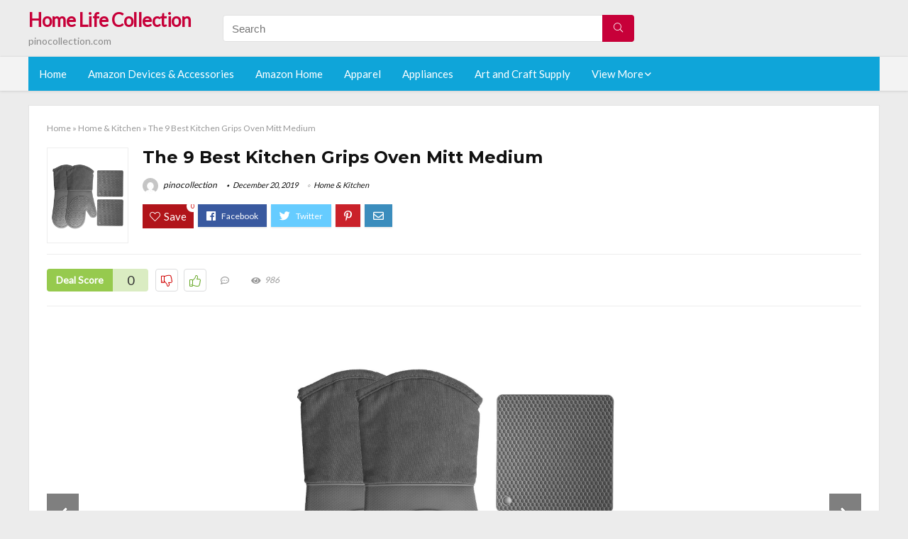

--- FILE ---
content_type: text/html; charset=UTF-8
request_url: https://pinocollection.com/kitchen-grips-oven-mitt-medium/
body_size: 28000
content:
<!DOCTYPE html>
<!--[if IE 8]>    <html class="ie8" lang="en-US"> <![endif]-->
<!--[if IE 9]>    <html class="ie9" lang="en-US"> <![endif]-->
<!--[if (gt IE 9)|!(IE)] lang="en-US"><![endif]-->
<html lang="en-US">
<head>
<meta charset="utf-8" />
<meta name=viewport content="width=device-width, initial-scale=1.0" />
<!-- feeds & pingback -->
<link rel="profile" href="https://gmpg.org/xfn/11" />
<link rel="pingback" href="https://pinocollection.com/xmlrpc.php" />
<!--[if lt IE 9]><script src="https://pinocollection.com/wp-content/themes/rehub/js/html5shiv.js"></script><![endif]-->	
<title>The 9 Best Kitchen Grips Oven Mitt Medium &#8211; Home Life Collection</title>
<link rel='dns-prefetch' href='//fonts.googleapis.com' />
<link rel='dns-prefetch' href='//s.w.org' />
<link href='https://fonts.gstatic.com' crossorigin rel='preconnect' />
<link rel="alternate" type="application/rss+xml" title="Home Life Collection &raquo; Feed" href="https://pinocollection.com/feed/" />
<link rel="alternate" type="application/rss+xml" title="Home Life Collection &raquo; Comments Feed" href="https://pinocollection.com/comments/feed/" />
<meta property="og:site_name" content="Home Life Collection"/><meta property="og:url" content="https://pinocollection.com/kitchen-grips-oven-mitt-medium/"/><meta property="og:title" content="The 9 Best Kitchen Grips Oven Mitt Medium"/><meta property="og:type" content="article"/><script type="application/ld+json">{"@context":"http:\/\/schema.org\/","@type":"Review","name":"Excellent","datePublished":"2019-12-20 21:40:46","dateModified":"2019-12-20 21:40:46","reviewBody":"Best kitchen grips oven mitt, medium: Top-Rated Brands & What to Buy","reviewRating":{"@type":"Rating","worstRating":"1","bestRating":"10","ratingValue":10},"author":{"@type":"Person","name":"pinocollection"},"itemReviewed":{"@type":"Thing","name":"The 9 Best Kitchen Grips Oven Mitt Medium"}}</script>		<script type="text/javascript">
			window._wpemojiSettings = {"baseUrl":"https:\/\/s.w.org\/images\/core\/emoji\/12.0.0-1\/72x72\/","ext":".png","svgUrl":"https:\/\/s.w.org\/images\/core\/emoji\/12.0.0-1\/svg\/","svgExt":".svg","source":{"concatemoji":"https:\/\/pinocollection.com\/wp-includes\/js\/wp-emoji-release.min.js?ver=5.3.20"}};
			!function(e,a,t){var n,r,o,i=a.createElement("canvas"),p=i.getContext&&i.getContext("2d");function s(e,t){var a=String.fromCharCode;p.clearRect(0,0,i.width,i.height),p.fillText(a.apply(this,e),0,0);e=i.toDataURL();return p.clearRect(0,0,i.width,i.height),p.fillText(a.apply(this,t),0,0),e===i.toDataURL()}function c(e){var t=a.createElement("script");t.src=e,t.defer=t.type="text/javascript",a.getElementsByTagName("head")[0].appendChild(t)}for(o=Array("flag","emoji"),t.supports={everything:!0,everythingExceptFlag:!0},r=0;r<o.length;r++)t.supports[o[r]]=function(e){if(!p||!p.fillText)return!1;switch(p.textBaseline="top",p.font="600 32px Arial",e){case"flag":return s([127987,65039,8205,9895,65039],[127987,65039,8203,9895,65039])?!1:!s([55356,56826,55356,56819],[55356,56826,8203,55356,56819])&&!s([55356,57332,56128,56423,56128,56418,56128,56421,56128,56430,56128,56423,56128,56447],[55356,57332,8203,56128,56423,8203,56128,56418,8203,56128,56421,8203,56128,56430,8203,56128,56423,8203,56128,56447]);case"emoji":return!s([55357,56424,55356,57342,8205,55358,56605,8205,55357,56424,55356,57340],[55357,56424,55356,57342,8203,55358,56605,8203,55357,56424,55356,57340])}return!1}(o[r]),t.supports.everything=t.supports.everything&&t.supports[o[r]],"flag"!==o[r]&&(t.supports.everythingExceptFlag=t.supports.everythingExceptFlag&&t.supports[o[r]]);t.supports.everythingExceptFlag=t.supports.everythingExceptFlag&&!t.supports.flag,t.DOMReady=!1,t.readyCallback=function(){t.DOMReady=!0},t.supports.everything||(n=function(){t.readyCallback()},a.addEventListener?(a.addEventListener("DOMContentLoaded",n,!1),e.addEventListener("load",n,!1)):(e.attachEvent("onload",n),a.attachEvent("onreadystatechange",function(){"complete"===a.readyState&&t.readyCallback()})),(n=t.source||{}).concatemoji?c(n.concatemoji):n.wpemoji&&n.twemoji&&(c(n.twemoji),c(n.wpemoji)))}(window,document,window._wpemojiSettings);
		</script>
		<style type="text/css">
img.wp-smiley,
img.emoji {
	display: inline !important;
	border: none !important;
	box-shadow: none !important;
	height: 1em !important;
	width: 1em !important;
	margin: 0 .07em !important;
	vertical-align: -0.1em !important;
	background: none !important;
	padding: 0 !important;
}
</style>
	<link rel='stylesheet' id='wp-block-library-css'  href='https://pinocollection.com/wp-includes/css/dist/block-library/style.min.css?ver=5.3.20' type='text/css' media='all' />
<link rel='stylesheet' id='default_font-css'  href='//fonts.googleapis.com/css?family=Noto+Serif%3A400%2C700&#038;ver=5.3.20' type='text/css' media='all' />
<link rel='stylesheet' id='head_nav-css'  href='//fonts.googleapis.com/css?family=Montserrat%3A700&#038;ver=5.3.20' type='text/css' media='all' />
<link rel='stylesheet' id='Lato-css'  href='//fonts.googleapis.com/css?family=Lato%3Anormal&#038;subset=latin&#038;ver=5.3.20' type='text/css' media='all' />
<link rel='stylesheet' id='parent-style-css'  href='https://pinocollection.com/wp-content/themes/rehub/style.css?ver=8.5.3' type='text/css' media='all' />
<link rel='stylesheet' id='eggrehub-css'  href='https://pinocollection.com/wp-content/themes/rehub/css/eggrehub.css?ver=8.5.3' type='text/css' media='all' />
<link rel='stylesheet' id='rhstyle-css'  href='https://pinocollection.com/wp-content/themes/rehub-things/style.css?ver=8.5.3' type='text/css' media='all' />
<link rel='stylesheet' id='responsive-css'  href='https://pinocollection.com/wp-content/themes/rehub/css/responsive.css?ver=8.5.3' type='text/css' media='all' />
<link rel='stylesheet' id='rehub_shortcode-css'  href='https://pinocollection.com/wp-content/themes/rehub/shortcodes/css/css.css?ver=8.5.3' type='text/css' media='all' />
<link rel='stylesheet' id='rehubfontawesome-css'  href='https://pinocollection.com/wp-content/themes/rehub/vafpress-framework/public/css/vendor/font-awesome.min.css?ver=5.0.9' type='text/css' media='all' />
<script type='text/javascript' src='https://pinocollection.com/wp-includes/js/jquery/jquery.js?ver=1.12.4-wp'></script>
<script type='text/javascript' src='https://pinocollection.com/wp-includes/js/jquery/jquery-migrate.min.js?ver=1.4.1'></script>
<script type='text/javascript'>
/* <![CDATA[ */
var ceggPriceAlert = {"ajaxurl":"https:\/\/pinocollection.com\/wp-admin\/admin-ajax.php","nonce":"0326498bbc"};
/* ]]> */
</script>
<script type='text/javascript' src='https://pinocollection.com/wp-content/plugins/content-egg/res/js/price_alert.js?ver=6.0.0'></script>
<script type='text/javascript'>
/* <![CDATA[ */
var postviewvar = {"rhpost_ajax_url":"https:\/\/pinocollection.com\/wp-content\/themes\/rehub\/functions\/rehub_ajax.php","post_id":"2978"};
/* ]]> */
</script>
<script type='text/javascript' src='https://pinocollection.com/wp-content/themes/rehub/js/postviews.js?ver=5.3.20'></script>
<link rel='https://api.w.org/' href='https://pinocollection.com/wp-json/' />
<link rel="EditURI" type="application/rsd+xml" title="RSD" href="https://pinocollection.com/xmlrpc.php?rsd" />
<link rel="wlwmanifest" type="application/wlwmanifest+xml" href="https://pinocollection.com/wp-includes/wlwmanifest.xml" /> 
<link rel='prev' title='Which Is The Best Rectangular Baking Stones For Oven' href='https://pinocollection.com/rectangular-baking-stones-for-oven/' />
<link rel='next' title='Best 1 Cup Mini Food Processor 1 Cup' href='https://pinocollection.com/1-cup-mini-food-processor-1-cup/' />
<meta name="generator" content="WordPress 5.3.20" />
<link rel="canonical" href="https://pinocollection.com/kitchen-grips-oven-mitt-medium/" />
<link rel='shortlink' href='https://pinocollection.com/?p=2978' />
<link rel="alternate" type="application/json+oembed" href="https://pinocollection.com/wp-json/oembed/1.0/embed?url=https%3A%2F%2Fpinocollection.com%2Fkitchen-grips-oven-mitt-medium%2F" />
<link rel="alternate" type="text/xml+oembed" href="https://pinocollection.com/wp-json/oembed/1.0/embed?url=https%3A%2F%2Fpinocollection.com%2Fkitchen-grips-oven-mitt-medium%2F&#038;format=xml" />
<style>.woocommerce .products ul, .woocommerce ul.products {
    margin: 0 0 0em;
}

img.zoomImg {
    display:inline !important; 
}
</style>

<script>jQuery(document).ready(function ($) {
    // lazy load
    if ('') {
        jQuery.extend(jQuery.lazyLoadXT, {
            srcAttr: 'data-src',
            visibleOnly: false,
            updateEvent: 'load orientationchange resize scroll touchmove focus hover'
        });
    }

    // woocommerce lightbox/zoom
    disableClick($);

    // for all images at single product page
    setTimeout(function () {
        resizeImg($);
        jQuery('a.woocommerce-product-gallery__trigger').css('visibility', 'visible');
    }, 2500);
});

jQuery(window).on('ajaxComplete', function () {
    if ('') {
        setTimeout(function () {
            jQuery(window).lazyLoadXT();
        }, 300);
    }
});

jQuery(window).on('load', function () {
    jQuery('.flex-viewport').css('height', '100%');
});

function resizeImg($) {
    var imgSelector = ".post img, .page img, .widget-content img, .product img, .wp-admin img, .tax-product_cat img, .fifu img";
    var resizeImage = function (sSel) {
        jQuery(sSel).each(function () {
            //original size
            var width = $(this)['0'].naturalWidth;
            var height = $(this)['0'].naturalHeight;
            jQuery(this).attr('data-large_image_width', width);
            jQuery(this).attr('data-large_image_height', height);

            //100%
            //var ratio = width / height;
            //jQuery(this).attr('data-large_image_width', jQuery(window).width() * ratio);
            //jQuery(this).attr('data-large_image_height', jQuery(window).width());
        });
    };
    resizeImage(imgSelector);
}

function disableClick($) {
    if ('') {
        jQuery('.woocommerce-product-gallery__image').each(function (index) {
            jQuery(this).children().click(function () {
                return false;
            });
            jQuery(this).children().children().css("cursor", "default");
        });
    }
}
</script>
<style>[class$="woocommerce-product-gallery__trigger"] {visibility:hidden;}</style><style type="text/css"> .main-nav{box-shadow:0 1px 4px rgba(0,0,0,0.1),0 0 0 1px rgba(0,0,0,0.03);}.priced_block .btn_offer_block,.rh-deal-compact-btn,.wpsm-button.rehub_main_btn,input[type="submit"],.woocommerce div.product p.price,.rehub_feat_block div.offer_title,.rh_wrapper_video_playlist .rh_video_title_and_time .rh_video_title,.main_slider .flex-overlay h2,.main_slider .flex-overlay a.btn_more,.re-line-badge,.related_articles ul li > a,h1,h2,h3,h4,h5,h6,.tabs-menu li,.cats_def a,.btn_more,.widget.tabs > ul > li,.widget .title,.title h1,.title h5,.small_post blockquote p,.related_articles .related_title,#comments .title_comments,.commentlist .comment-author .fn,.commentlist .comment-author .fn a,#commentform #submit,.media_video > p,.rate_bar_wrap .review-top .review-text span.review-header,.ap-pro-form-field-wrapper input[type="submit"],.vc_btn3,.wpsm-numbox.wpsm-style6 span.num,.wpsm-numbox.wpsm-style5 span.num,.woocommerce ul.product_list_widget li a,.widget.better_woocat,.re-compare-destin.wpsm-button,.rehub-main-font,.vc_general.vc_btn3,.cegg-list-logo-title,.logo .textlogo,.woocommerce .summary .masked_coupon,.woocommerce a.woo_loop_btn,.woocommerce input.button.alt,.woocommerce a.add_to_cart_button,.woocommerce .single_add_to_cart_button,.woocommerce div.product form.cart .button,.woocommerce .checkout-button.button,.woofiltersbig .prdctfltr_buttons a.prdctfltr_woocommerce_filter_submit,#buddypress input[type="submit"],#buddypress input[type="button"],#buddypress input[type="reset"],#buddypress button.submit,.wcv-grid a.button,input.gmw-submit,#ws-plugin--s2member-profile-submit,#rtmedia_create_new_album,input[type="submit"].dokan-btn-theme,a.dokan-btn-theme,.dokan-btn-theme,.woocommerce div.product .single_add_to_cart_button,.woocommerce div.product .summary .masked_coupon,.woocommerce div.product .summary .price,.wvm_plan,.wp-block-quote.is-style-large,.wp-block-button .wp-block-button__link{font-family:"Lato",trebuchet ms;font-weight:;font-style:;}.news .detail p,article,.small_post > p,.title_star_ajax,.breadcrumb,footer div.f_text,.header-top .top-nav li,.related_articles ul li > a,.commentlist .comment-content p,.sidebar,.prosconswidget,.rehub-body-font,body,.post{font-family:"Lato",arial !important;font-weight:normal!important;font-style:!important;}article,.post{font-size:16px;} .widget .title:after{border-bottom:2px solid #c70039;}.rehub-main-color-border,nav.top_menu > ul > li.vertical-menu.border-main-color .sub-menu,.rh-main-bg-hover:hover,.wp-block-quote,ul.def_btn_link_tabs li.active a,.wp-block-pullquote{border-color:#c70039;}.wpsm_promobox.rehub_promobox{border-left-color:#c70039!important;}.top_rating_block .top_rating_item .rating_col a.read_full,.color_link{color:#c70039 !important;}.search-header-contents{border-top-color:#c70039;}.wpb_content_element.wpsm-tabs.n_b_tab .wpb_tour_tabs_wrapper .wpb_tabs_nav .ui-state-active a{border-bottom:3px solid #c70039 !important}.featured_slider:hover .score,.top_chart_controls .controls:hover,article.post .wpsm_toplist_heading:before{border-color:#c70039;}.btn_more:hover,.small_post .overlay .btn_more:hover,.tw-pagination .current{border:1px solid #c70039;color:#fff}.wpsm-tabs ul.ui-tabs-nav .ui-state-active a,.rehub_woo_review .rehub_woo_tabs_menu li.current{border-top:3px solid #c70039;}.wps_promobox{border-left:3px solid #c70039;}.gallery-pics .gp-overlay{box-shadow:0 0 0 4px #c70039 inset;}.post .rehub_woo_tabs_menu li.current,.woocommerce div.product .woocommerce-tabs ul.tabs li.active{border-top:2px solid #c70039;}.rething_item a.cat{border-bottom-color:#c70039}nav.top_menu ul li ul{border-bottom:2px solid #c70039;}.widget.deal_daywoo,.elementor-widget .deal_daywoo{border:3px solid #c70039;padding:20px;background:#fff;}.deal_daywoo .wpsm-bar-bar{background-color:#c70039 !important} #buddypress div.item-list-tabs ul li.selected a span,#buddypress div.item-list-tabs ul li.current a span,#buddypress div.item-list-tabs ul li a span,.user-profile-div .user-menu-tab > li.active > a,.user-profile-div .user-menu-tab > li.active > a:focus,.user-profile-div .user-menu-tab > li.active > a:hover,.slide .news_cat a,.news_in_thumb:hover .news_cat a,.news_out_thumb:hover .news_cat a,.col-feat-grid:hover .news_cat a,.carousel-style-deal .re_carousel .controls,.re_carousel .controls:hover,.openedprevnext .postNavigation a,.postNavigation a:hover,.top_chart_pagination a.selected,.flex-control-paging li a.flex-active,.flex-control-paging li a:hover,.widget_edd_cart_widget .edd-cart-number-of-items .edd-cart-quantity,.btn_more:hover,.tabs-menu li:hover,.tabs-menu li.current,.featured_slider:hover .score,#bbp_user_edit_submit,.bbp-topic-pagination a,.bbp-topic-pagination a,.custom-checkbox label.checked:after,.slider_post .caption,ul.postpagination li.active a,ul.postpagination li:hover a,ul.postpagination li a:focus,.top_theme h5 strong,.re_carousel .text:after,#topcontrol:hover,.main_slider .flex-overlay:hover a.read-more,.rehub_chimp #mc_embed_signup input#mc-embedded-subscribe,#rank_1.top_rating_item .rank_count,#toplistmenu > ul li:before,.rehub_chimp:before,.wpsm-members > strong:first-child,.r_catbox_btn,.wpcf7 .wpcf7-submit,.comm_meta_wrap .rh_user_s2_label,.wpsm_pretty_hover li:hover,.wpsm_pretty_hover li.current,.rehub-main-color-bg,.togglegreedybtn:after,.rh-bg-hover-color:hover .news_cat a,.rh-main-bg-hover:hover,.rh_wrapper_video_playlist .rh_video_currently_playing,.rh_wrapper_video_playlist .rh_video_currently_playing.rh_click_video:hover,.rtmedia-list-item .rtmedia-album-media-count,.tw-pagination .current,.dokan-dashboard .dokan-dash-sidebar ul.dokan-dashboard-menu li.active,.dokan-dashboard .dokan-dash-sidebar ul.dokan-dashboard-menu li:hover,.dokan-dashboard .dokan-dash-sidebar ul.dokan-dashboard-menu li.dokan-common-links a:hover,#ywqa-submit-question,.woocommerce .widget_price_filter .ui-slider .ui-slider-range,.rh-hov-bor-line > a:after,nav.top_menu > ul:not(.off-canvas) > li > a:after,.rh-border-line:after{background:#c70039;}@media (max-width:767px){.postNavigation a{background:#c70039;}}.rh-main-bg-hover:hover{color:#fff !important} a,.carousel-style-deal .deal-item .priced_block .price_count ins,nav.top_menu ul li.menu-item-has-children ul li.menu-item-has-children > a:before,.top_chart_controls .controls:hover,.flexslider .fa-pulse,.footer-bottom .widget .f_menu li a:hover,.comment_form h3 a,.bbp-body li.bbp-forum-info > a:hover,.bbp-body li.bbp-topic-title > a:hover,#subscription-toggle a:before,#favorite-toggle a:before,.aff_offer_links .aff_name a,.rh-deal-price,.commentlist .comment-content small a,.related_articles .title_cat_related a,article em.emph,.campare_table table.one td strong.red,.sidebar .tabs-item .detail p a,.footer-bottom .widget .title span,footer p a,.welcome-frase strong,article.post .wpsm_toplist_heading:before,.post a.color_link,.categoriesbox:hover h3 a:after,.bbp-body li.bbp-forum-info > a,.bbp-body li.bbp-topic-title > a,.widget .title i,.woocommerce-MyAccount-navigation ul li.is-active a,.category-vendormenu li.current a,.deal_daywoo .title,.rehub-main-color,.wpsm_pretty_colored ul li.current a,.wpsm_pretty_colored ul li.current,.rh-heading-hover-color:hover h2 a,.rh-heading-hover-color:hover h3 a,.rh-heading-hover-color:hover h4 a,.rh-heading-hover-color:hover h5 a,.rh-heading-icon:before,.widget_layered_nav ul li.chosen a:before,.wp-block-quote.is-style-large p,ul.page-numbers li span.current,ul.page-numbers li a:hover,ul.page-numbers li.active a,.page-link > span:not(.page-link-title),blockquote:not(.wp-block-quote) p,span.re_filtersort_btn:hover,span.active.re_filtersort_btn{color:#c70039;} .page-link > span:not(.page-link-title),.postimagetrend .title,.widget.widget_affegg_widget .title,.widget.top_offers .title,.widget.cegg_widget_products .title,header .header_first_style .search form.search-form [type="submit"],header .header_eight_style .search form.search-form [type="submit"],.more_post a,.more_post span,.filter_home_pick span.active,.filter_home_pick span:hover,.filter_product_pick span.active,.filter_product_pick span:hover,.rh_tab_links a.active,.rh_tab_links a:hover,.wcv-navigation ul.menu li.active,.wcv-navigation ul.menu li:hover a,form.search-form [type="submit"],.rehub-sec-color-bg,input#ywqa-submit-question,input#ywqa-send-answer,.woocommerce button.button.alt,.tabsajax span.active.re_filtersort_btn{background:#c70039 !important;color:#fff !important;outline:0}.widget.widget_affegg_widget .title:after,.widget.top_offers .title:after,.vc_tta-tabs.wpsm-tabs .vc_tta-tab.vc_active,.vc_tta-tabs.wpsm-tabs .vc_tta-panel.vc_active .vc_tta-panel-heading,.widget.cegg_widget_products .title:after{border-top-color:#c70039 !important;}.page-link > span:not(.page-link-title){border:1px solid #c70039;}.page-link > span:not(.page-link-title),.header_first_style .search form.search-form [type="submit"] i{color:#fff !important;}.rh_tab_links a.active,.rh_tab_links a:hover,.rehub-sec-color-border,nav.top_menu > ul > li.vertical-menu.border-sec-color > .sub-menu{border-color:#c70039}.rh_wrapper_video_playlist .rh_video_currently_playing,.rh_wrapper_video_playlist .rh_video_currently_playing.rh_click_video:hover{background-color:#c70039;box-shadow:1200px 0 0 #c70039 inset;}.rehub-sec-color{color:#c70039} .price_count,.rehub_offer_coupon,#buddypress .dir-search input[type=text],.gmw-form-wrapper input[type=text],.gmw-form-wrapper select,.rh_post_layout_big_offer .priced_block .btn_offer_block,#buddypress a.button,.btn_more,#main_header .wpsm-button,#rh-header-cover-image .wpsm-button,#wcvendor_image_bg .wpsm-button,.rate-bar-bar,.rate-bar,.rehub-main-smooth,.re_filter_instore span.re_filtersort_btn:hover,.re_filter_instore span.active.re_filtersort_btn{border-radius:100px}.news .priced_block .price_count,.blog_string .priced_block .price_count,.main_slider .price_count{margin-right:5px}.right_aff .priced_block .btn_offer_block,.right_aff .priced_block .price_count{border-radius:0 !important}form.search-form.product-search-form input[type="text"]{border-radius:4px 0 0 4px;}form.search-form [type="submit"]{border-radius:0 4px 4px 0;}.rtl form.search-form.product-search-form input[type="text"]{border-radius:0 4px 4px 0;}.rtl form.search-form [type="submit"]{border-radius:4px 0 0 4px;}.woocommerce .products.grid_woo .product,.rh_offer_list .offer_thumb .deal_img_wrap,.rehub_chimp #mc_embed_signup input.email,#mc_embed_signup input#mc-embedded-subscribe,.grid_onsale,.def_btn,input[type="submit"],input[type="button"],input[type="reset"],.wpsm-button,#buddypress div.item-list-tabs ul li a,#buddypress .standard-form input[type=text],#buddypress .standard-form textarea{border-radius:5px}.news-community,.review-top .overall-score,.rate_bar_wrap,.rh_offer_list,.woo-tax-logo,#buddypress form#whats-new-form,#buddypress div#invite-list,#buddypress #send-reply div.message-box,.rehub-sec-smooth,#wcfm-main-contentainer #wcfm-content,.wcfm_welcomebox_header{border-radius:8px}.review-top .overall-score span.overall-text{border-radius:0 0 8px 8px}.rh_offer_list .coupon_btn:before{right:-28px} .woocommerce .summary .masked_coupon,.woocommerce a.woo_loop_btn,.woocommerce input.button.alt,.woocommerce a.add_to_cart_button,.woocommerce-page a.add_to_cart_button,.woocommerce .single_add_to_cart_button,.woocommerce div.product form.cart .button,.woocommerce .checkout-button.button,.woofiltersbig .prdctfltr_buttons a.prdctfltr_woocommerce_filter_submit,.priced_block .btn_offer_block,.priced_block .button,.rh-deal-compact-btn,input.mdf_button,#buddypress input[type="submit"],#buddypress input[type="button"],#buddypress input[type="reset"],#buddypress button.submit,.wpsm-button.rehub_main_btn,.wcv-grid a.button,input.gmw-submit,#ws-plugin--s2member-profile-submit,#rtmedia_create_new_album,input[type="submit"].dokan-btn-theme,a.dokan-btn-theme,.dokan-btn-theme,#wcfm_membership_container a.wcfm_submit_button,.woocommerce button.button,.rehub-main-btn-bg{background:none #c70039 !important;color:#fff !important;border:none !important;text-decoration:none !important;outline:0;box-shadow:-1px 6px 19px rgba(199,0,57,0.25) !important;border-radius:100px !important;}.woocommerce a.woo_loop_btn:hover,.woocommerce input.button.alt:hover,.woocommerce a.add_to_cart_button:hover,.woocommerce-page a.add_to_cart_button:hover,.woocommerce a.single_add_to_cart_button:hover,.woocommerce-page a.single_add_to_cart_button:hover,.woocommerce div.product form.cart .button:hover,.woocommerce-page div.product form.cart .button:hover,.woocommerce .checkout-button.button:hover,.woofiltersbig .prdctfltr_buttons a.prdctfltr_woocommerce_filter_submit:hover,.priced_block .btn_offer_block:hover,.wpsm-button.rehub_main_btn:hover,#buddypress input[type="submit"]:hover,#buddypress input[type="button"]:hover,#buddypress input[type="reset"]:hover,#buddypress button.submit:hover,.small_post .btn:hover,.ap-pro-form-field-wrapper input[type="submit"]:hover,.wcv-grid a.button:hover,#ws-plugin--s2member-profile-submit:hover,input[type="submit"].dokan-btn-theme:hover,a.dokan-btn-theme:hover,.dokan-btn-theme:hover,.rething_button .btn_more:hover,#wcfm_membership_container a.wcfm_submit_button:hover,.woocommerce button.button:hover,.rehub-main-btn-bg:hover{background:none #c70039 !important;color:#fff !important;box-shadow:-1px 6px 13px rgba(199,0,57,0.45) !important;border-color:transparent;}.woocommerce a.woo_loop_btn:active,.woocommerce .button.alt:active,.woocommerce a.add_to_cart_button:active,.woocommerce-page a.add_to_cart_button:active,.woocommerce a.single_add_to_cart_button:active,.woocommerce-page a.single_add_to_cart_button:active,.woocommerce div.product form.cart .button:active,.woocommerce-page div.product form.cart .button:active,.woocommerce .checkout-button.button:active,.woofiltersbig .prdctfltr_buttons a.prdctfltr_woocommerce_filter_submit:active,.wpsm-button.rehub_main_btn:active,#buddypress input[type="submit"]:active,#buddypress input[type="button"]:active,#buddypress input[type="reset"]:active,#buddypress button.submit:active,.ap-pro-form-field-wrapper input[type="submit"]:active,.wcv-grid a.button:active,#ws-plugin--s2member-profile-submit:active,input[type="submit"].dokan-btn-theme:active,a.dokan-btn-theme:active,.dokan-btn-theme:active,.woocommerce button.button:active,.rehub-main-btn-bg:active{background:none #c70039 !important;box-shadow:0 1px 0 #999 !important;top:2px;color:#fff !important;}.rehub_btn_color{background-color:#c70039;border:1px solid #c70039;}.rething_button .btn_more{border:1px solid #c70039;color:#c70039;}.rething_button .priced_block.block_btnblock .price_count{color:#c70039;font-weight:normal;}.widget_merchant_list .buttons_col{background-color:#c70039 !important;}@media (max-width:767px){#float-panel-woo-area{border-top:1px solid #c70039}}.deal_daywoo .price{color:#c70039}</style><style type="text/css">.recentcomments a{display:inline !important;padding:0 !important;margin:0 !important;}</style><style>#toplistmenu ul li a {
    font-size: 14px;
    line-height: 16px;
    font-weight: bold;
}

#toplistmenu ul li {
    padding: 20px 15px 20px 5px;
}

#toplistmenu > ul li:before {
    margin: 3px 20px 25px 15px;
}
.sidebar{
display:none
}
.main-side{
width:100%
}


article h2{
    font-size: 18px;
    line-height: 20px;
}
.flexslider.media_slider .slides img{
  max-height: 500px !important;
width:auto;
}
.title_single_area h1::first-letter {
 text-transform: uppercase;
}
.small_post figure > a img{
max-height: 500px !important;
width:auto;
}

.product_egg.single_product_egg {
    border-bottom: 0px !important;
    margin-bottom: 0px !important;
}
.col_wrap_two .col_item{
    margin: 0 2.5% 0px !important;
}
.rh-flex-eq-height img{
 height:250px;
}
.main-navigation ul ul{
 height:500px;
overflow: scroll;
}
/* 06 :Header > Menu */
.main-navigation > div > ul {
	background-color: #0fa5d9;
	height: 48px;
	line-height: 48px;
}

.main-navigation ul {
	list-style: none;
	margin: 0;
	padding-left: 0;
}

.main-navigation li {
	float: left;
	position: relative;
	padding: 0;
	margin: 0;
}

.main-navigation li:first-child {
	margin-left: 0;
}

.main-navigation a {
	color: #fff;
	text-decoration: none;
	display: inline-block;
	height: 48px;
	line-height: 48px;
	padding: 0 1em;
}

.main-navigation > .menu > ul > li > a:hover,
.main-navigation > div > ul > li > a:hover {
	color: #fff;
}

.main-navigation > .menu > ul > li.page_item_has_children > a,
.main-navigation > div > ul > li.menu-item-has-children > a {
	padding-right: 18px;
}

.main-navigation > .menu > ul > li.page_item_has_children > a:before,
.main-navigation > div > ul > li.menu-item-has-children > a:before {
	font: 14px Font Awesome\ 5 Pro;
    content: '\f107';
	font-style: normal !important;
	font-weight: normal !important;
	font-variant: normal !important;
	text-transform: none !important;
	speak: none;
	line-height: 1;
	-webkit-font-smoothing: antialiased;
	-moz-osx-font-smoothing: grayscale;	
	position: absolute;
	right: 2px;
	top: 18px;		
	font-size: 14px;
	width: 14px;
	text-align: left;
	display: inline-block;
}

.main-navigation li:hover a,
.main-navigation li:focus a {
	background-color: rgba(255,255,255,0.2);
}

.main-navigation > div > ul > li:hover > ul,
.main-navigation > .menu > ul > li:hover > ul {
	visibility: visible;
	opacity: 1;
}

.main-navigation ul ul {
	visibility: hidden;
	opacity: 0;
	width: 180px;
	position: absolute;
	top: 48px;
	left: 0;
	z-index: 99999;
	background: #fff;
	-webkit-box-shadow: 0 1px 2px rgba(0,0,0,0.1);
	box-shadow: 0 1px 2px rgba(0,0,0,0.1);
	-webkit-transition: all 0.4s ease-in-out 0s;
	transition: all 0.4s ease-in-out 0s;
}

.main-navigation ul ul:after {
   	border-bottom: 6px solid #fff;
    border-left: 6px solid rgba(0, 0, 0, 0);
    border-right: 6px solid rgba(0, 0, 0, 0);
    content: "";
    height: 0;
    margin: 0 auto 0 -4px;
    position: absolute;
    text-align: center;
    width: 0;
    left: 1em;
    top: -6px;
}

.main-navigation ul ul li {
	float: none;
	margin: 0;
	border-top: 1px dashed rgba(0,0,0,0.1);
}

.main-navigation ul ul li:first-child {
	border: 0;
}

.main-navigation ul ul a {
	color: #656565;
	display: block;
	height: auto;
    line-height: 1.5;
    padding: 0.75em 1em;
    background: #fff;
}

.main-navigation ul li:hover ul a,
.main-navigation ul li:focus ul a {
	background: #fff;
}

.main-navigation ul ul a:hover,
.main-navigation ul ul a:focus {
	color: #0fa5d9;
}

.main-navigation ul ul ul {
	display: none;
	visibility: visible;
	opacity: 1;
	left: 100%;
	top: 0;
}

.main-navigation ul ul ul:after {
	content: none;
}

.main-navigation ul ul li:hover ul {
	display: block;
}

.main-navigation li:hover > a {
}

.main-navigation ul ul :hover > a {
}

.main-navigation ul ul a:hover {
}

.main-navigation li.current_page_item a,
.main-navigation li.current-menu-item a {
}

/* 06 :Header > Small menu */

.menu-toggle {
	cursor: pointer;
	margin: 8px auto;
	text-align: center;
}

.menu-toggle:before {
	content: url('images/icon-toggle.png');
	display: inline-block;
	width: 24px;
	height: 24px;
	vertical-align: middle;
}

.main-small-navigation {
	background: transparent;
}

.main-small-navigation .menu {
	display: none;
	margin: 0;
	padding: 0;
}

.main-small-navigation .menu a {
	color: #fff;
	display: block;
	float: none;
	border-bottom: 1px solid #444;
	padding: 0.75em;
}

.main-small-navigation > .menu > ul,
.main-small-navigation > div > .menu {
	position: absolute;
	width: 180px;
	top: 40px;
	right: 0;
	margin: 0;
	padding: 0;
	background: #333;
	z-index: 999;
}

.main-small-navigation .menu li {
	padding: 0;
	list-style-type: none;
}

.main-small-navigation .menu ul,
.main-small-navigation .menu ul ul {
	margin: 0;
	padding: 0;
}

.main-small-navigation .menu ul ul li {
	padding: 0;
}
#toplistmenu ul li a {
    font-size: 14px;
    line-height: 16px;
    font-weight: bold;
}

#toplistmenu ul li {
    padding: 20px 15px 20px 5px;
}

#toplistmenu > ul li:before {
    margin: 3px 20px 25px 15px;
}
.sidebar{
display:none
}
.main-side{
width:100%
}


article h2{
    font-size: 18px;
    line-height: 20px;
}
.flexslider.media_slider .slides img{
  max-height: 500px !important;
width:auto;
}
.title_single_area h1::first-letter {
 text-transform: uppercase;
}
.small_post figure > a img{
max-height: 500px !important;
width:auto;
}

.product_egg.single_product_egg {
    border-bottom: 0px !important;
    margin-bottom: 0px !important;
}
.col_wrap_two .col_item{
    margin: 0 2.5% 0px !important;
}
.rh-flex-eq-height img{
 height:250px;
}
.main-navigation ul ul{
max-height:300px;
overflow: scroll;
}
.table_view_block{
	padding:0px;
	margin:0px;
	border-bottom:1px solid #ddd;
	border-left:1px solid #ddd;
	border-right:1px solid #ddd;
	clear: both;
	display:table;
	overflow: hidden;
    position: relative;
    width: 100%;
    background-color: #fff;
}
.review_tabs_header{
    height: 45px;
    font-weight: bold;
	display:table-row;
	background-color:#ebf6e0;
}
.service-button{
    display:none;
}
.btn_offer_block,.offer_button{
	padding: 10px;
  color: white !important;
  background-color: #f47555;
}
.priced_block {
	text-align:center;
}
.wpsm_toplist_heading{
	padding:20px 0px;
	font-weight:bold;
}
.image.col_item{
	text-align:center;
}
.lazyimages{
	max-height:500px;
	width:auto;
}
.rehub_bordered_block {
    border: 1px solid #ddd;
    box-shadow: 0 0 20px #F0F0F0;
    margin-bottom: 25px;
    padding: 18px 16px;
    overflow: hidden;
    clear: both;
    position: relative;
    background-color: #fff;
}
.table_view_block .offer_thumb {
    position: relative;
    float: none;
    margin: 0;
    display: table-cell;
    min-width: 100px;
    vertical-align: middle;
    text-align: center;
    width: 100px;
    padding-right: 10px;
    padding-left: 5px;
}
.table_view_block .desc_col {
    padding: 0px 5px 0px;
    display: table-cell;
    vertical-align: middle;
}
.review_tabs .desc_col {
    padding: 10px 5px 0px;
}
.table_view_block .buttons_col {
    text-align: center;
    display: table-cell;
    vertical-align: middle;
}
.top_rating_item .buttons_col, .top_rating_block.list_style_rating .top_rating_item>div.buttons_col, .table_view_block .buttons_col, .top_table_block .top_rating_item td.buttons_col {
    padding: 15px 25px;
    width: 210px;
}

.radial-progress {
    width: 65px;
    height: 65px;
    background-color: #29B2ED;
    border-radius: 50%;
    margin: 0 auto;
    position: relative;
}
.radial-progress .inset {
    color: #111111;
    width: 55px;
    height: 55px;
    position: absolute;
    margin-left: 5px;
    margin-top: 5px;
    background-color: #fbfbfb;
    border-radius: 50%;
    box-shadow: 6px 6px 10px rgba(0, 0, 0, 0.2);
}
.table_view_block h4.offer_title {
    margin: 0 0 15px 0;
}
.radial-progress .inset .percentage, .re_title_inmodal {
    font-size: 20px;
}

.radial-progress .inset .percentage {
    width: 55px;
    position: absolute;
    top: 50%;
    text-align: center;
    font: 700 23px/25px 'Roboto', Arial;
    margin-top: -12px;
}

.review_tabs{
	display:table-row
}
.review_tabs .offer_thumb{
	font-size:13px;
}
.review_tabs .offer_thumb .score{
	font-size:30px;
	font-weight: bold;
}
.review_tabs .offer_thumb .score::after{
  content: " ";
    background:url('[data-uri]');
    width: 30px;
    height: 26px;
    display: inline-block;
    background-size: 30px;
}
.review_tabs_header .offer_thumb{
	border-bottom: 1px solid #ddd;
	text-transform: uppercase;
}
.review_tabs_header .desc_col{
	border-bottom: 1px solid #ddd;
	text-transform: uppercase;
}
h4.offer_title{
    font-size:15px;
    font-weight:500;
}
h4.offer_brand{
 font-size:15px;
}
.offer_title a{
    color:#363a60;
}
.desc_col .sbutton{
    padding: 10px 20px;
    background-color: #e53278;
    color: white;
    border-radius: 20px;
}
.single-featured-image{
    max-width: 450px;
    margin: auto;
}
.single-post #sidebar{
    padding-top:55px;
}
.category #search-3{
    margin-top:81px;
}
.container {
    max-width: 1210px;
}
.single_post{
    padding-left:20px;
    padding-right:20px;
}
.single_post h2,h3{
    font-size:20px;
}
.score_col{
    background: #29B2ED;
    font-size: 12px;
    color: #fff;
    font-weight: bold;
    width: 65px;
    margin: 3px auto;
    height: 25px;
    line-height: 25px;
}
.featured-thumbnail {
    padding: 20px;
}
.featured-thumbnail img{
    width: 300px;
}
#Our_Promise_to_Readers{
    font-size:20px;
    text-align:center;
}
@media screen and (max-width: 767px)
{
    .review_tabs_header{
        display:none !important;
    }
    .review_tabs {
        width: 100%;
    }
}
.re-starburst.badge_2, .re-starburst.badge_2 span, .re-line-badge.badge_2, .re-ribbon-badge.badge_2 span {
    background: #FFBC00;
}

.re-ribbon-badge.left-badge span {
    transform: rotate(-45deg);
    right: 0;
}
.re-ribbon-badge span {
    font: bold 10px/28px Arial;
    color: #FFF;
    text-transform: uppercase;
    text-align: center;
    transform: rotate(45deg);
    width: 125px;
    display: block;
    background: #77B21D;
    box-shadow: 0 3px 10px -5px rgba(0, 0, 0, 1);
    position: absolute;
    top: 21px;
    right: -27px;
}
.re-ribbon-badge span::before {
    content: "";
    position: absolute;
    left: 0px;
    top: 100%;
    z-index: -1;
    border-left: 3px solid #333;
    border-right: 3px solid transparent;
    border-bottom: 3px solid transparent;
    border-top: 3px solid #333;
}
.re-ribbon-badge span::after {
    content: "";
    position: absolute;
    right: 0px;
    top: 100%;
    z-index: -1;
    border-left: 3px solid transparent;
    border-right: 3px solid #333;
    border-bottom: 3px solid transparent;
    border-top: 3px solid #333;
}
.re-ribbon-badge.left-badge {
    right: auto;
    left: -8px;
    text-align: left;
}
.re-ribbon-badge {
    -webkit-font-smoothing: antialiased;
    position: absolute;
    right: -5px;
    top: -5px;
    overflow: hidden;
    width: 100px;
    height: 100px;
    text-align: right;
    z-index: 2;
    pointer-events: none;
}
@media screen and (max-width: 767px)
{
    .table_view_block{
        padding:10px;
    }
    .table_view_block.first{
         border-top: 1px solid #ddd;
         padding:0px;
    }
    .offer_thumb, .table_view_block .offer_thumb {
        float: none;
        margin: 0 auto 15px;
        padding: 0;
        display: inline-block;
        width: 100%;
    }
    .table_view_block .desc_col, .table_view_block .buttons_col, .table_view_block .price_col, .top_table_block .buttons_col, .top_rating_item .buttons_col {
        display: block;
        padding: 0;
        text-align: center;
        margin: 0 auto 15px auto;
        width: auto;
        min-width: 1px;
    }
}
.featured-thumbnail img{
	max-height:250px;
	width:auto;
	max-width:350px;
}
#content_box article{
	height:460px
}
.related-posts article header{
	border:0px !important;
}
.col_wrap_two .col_item {
    width: 100%;
    margin: 0px;
    float: left;
}
.single_product_egg {
    border-bottom: 1px solid #ededed;
    margin-bottom: 0px;
    padding: 30px;
}
.rh-post-wrapper{
 padding: 30px;
}
.post .wpsm_toplist_heading::before {
	content:none;
}</style></head>
<body class="post-template-default single single-post postid-2978 single-format-standard">
	               
<!-- Outer Start -->
<div class="rh-outer-wrap">
    <div id="top_ankor"></div>
    <!-- HEADER -->
            <header id="main_header" class="white_style">
            <div class="header_wrap">
                                                <!-- Logo section -->
<div class="logo_section_wrap">
    <div class="rh-container">
        <div class="logo-section rh-flex-center-align tabletblockdisplay header_seven_style clearfix">
            <div class="logo">
          		          			<div class="textlogo fontbold rehub-main-color">Home Life Collection</div>
                    <div class="sloganlogo">pinocollection.com</div>
          		       
            </div>                       
            <div class="search head_search">
                                <form  role="search" method="get" class="search-form" action="https://pinocollection.com/">
  	<input type="text" name="s" placeholder="Search" class="re-ajax-search" autocomplete="off" data-posttype="post" data-enable_compare="1">
  	<input type="hidden" name="post_type" value="post" />  	<button type="submit" class="btnsearch"><i class="fal fa-search"></i></button>
</form>
<div class="re-aj-search-wrap"></div>            </div>
            <div class=" rh-flex-right-align">
                <div class="header-actions-logo rh-flex-right-align">
                    <div class="tabledisplay">
                         
                         
                                                                                   
                                                                        
                    </div>                     
                </div>  
            </div>                        
        </div>
    </div>
</div>
<!-- /Logo section -->  
<!-- Main Navigation -->
<div class="search-form-inheader header_icons_menu main-nav white_style">  
    <div class="main-navigation  rh-container"> 
	   <div class="menu"><ul style="height:48px"><li class="current_page_item"><a href="https://pinocollection.com/">Home</a></li>
			<!--Get all categories to add top menu items here -->
									<li class="page_item "><a href="https://pinocollection.com/category/Amazon-Devices-Accessories/" alt="Amazon Devices &amp; Accessories">Amazon Devices &amp; Accessories</a>
								
			</li>
			
			 
						<li class="page_item "><a href="https://pinocollection.com/category/Amazon-Home/" alt="Amazon Home">Amazon Home</a>
								
			</li>
			
			 
						<li class="page_item "><a href="https://pinocollection.com/category/Apparel/" alt="Apparel">Apparel</a>
								
			</li>
			
			 
						<li class="page_item "><a href="https://pinocollection.com/category/Appliances/" alt="Appliances">Appliances</a>
								
			</li>
			
			 
						<li class="page_item "><a href="https://pinocollection.com/category/Art-and-Craft-Supply/" alt="Art and Craft Supply">Art and Craft Supply</a>
								
			</li>
			
			 
							<li class="page_item page_item_has_children"><a href="#" alt="View More">View More</a>
									<ul class="children">
								<li class="page_item"><a href="https://pinocollection.com/category/Arts-Crafts-Sewing/" alt="Arts, Crafts &amp; Sewing">Arts, Crafts &amp; Sewing</a></li>
								<li class="page_item"><a href="https://pinocollection.com/category/Audible/" alt="Audible">Audible</a></li>
								<li class="page_item"><a href="https://pinocollection.com/category/Automotive/" alt="Automotive">Automotive</a></li>
								<li class="page_item"><a href="https://pinocollection.com/category/Automotive-Parts-and-Accessories/" alt="Automotive Parts and Accessories">Automotive Parts and Accessories</a></li>
								<li class="page_item"><a href="https://pinocollection.com/category/Baby-Product/" alt="Baby Product">Baby Product</a></li>
								<li class="page_item"><a href="https://pinocollection.com/category/Baby-Products/" alt="Baby Products">Baby Products</a></li>
								<li class="page_item"><a href="https://pinocollection.com/category/Beauty/" alt="Beauty">Beauty</a></li>
								<li class="page_item"><a href="https://pinocollection.com/category/Beauty-Personal-Care/" alt="Beauty &amp; Personal Care">Beauty &amp; Personal Care</a></li>
								<li class="page_item"><a href="https://pinocollection.com/category/BISS/" alt="BISS">BISS</a></li>
								<li class="page_item"><a href="https://pinocollection.com/category/BISS-Basic/" alt="BISS Basic">BISS Basic</a></li>
								<li class="page_item"><a href="https://pinocollection.com/category/Book/" alt="Book">Book</a></li>
								<li class="page_item"><a href="https://pinocollection.com/category/Car-Audio-or-Theater/" alt="Car Audio or Theater">Car Audio or Theater</a></li>
								<li class="page_item"><a href="https://pinocollection.com/category/CDs-Vinyl/" alt="CDs &amp; Vinyl">CDs &amp; Vinyl</a></li>
								<li class="page_item"><a href="https://pinocollection.com/category/CE/" alt="CE">CE</a></li>
								<li class="page_item"><a href="https://pinocollection.com/category/Cell-Phones-Accessories/" alt="Cell Phones &amp; Accessories">Cell Phones &amp; Accessories</a></li>
								<li class="page_item"><a href="https://pinocollection.com/category/Clothing-Shoes-Jewelry/" alt="Clothing, Shoes &amp; Jewelry">Clothing, Shoes &amp; Jewelry</a></li>
								<li class="page_item"><a href="https://pinocollection.com/category/Digital-Music-Track/" alt="Digital Music Track">Digital Music Track</a></li>
								<li class="page_item"><a href="https://pinocollection.com/category/DVD/" alt="DVD">DVD</a></li>
								<li class="page_item"><a href="https://pinocollection.com/category/eBooks/" alt="eBooks">eBooks</a></li>
								<li class="page_item"><a href="https://pinocollection.com/category/Electronic-Gift-Card/" alt="Electronic Gift Card">Electronic Gift Card</a></li>
								<li class="page_item"><a href="https://pinocollection.com/category/Electronics/" alt="Electronics">Electronics</a></li>
								<li class="page_item"><a href="https://pinocollection.com/category/Food-Service-Equipment-Supplies/" alt="Food Service Equipment &amp; Supplies">Food Service Equipment &amp; Supplies</a></li>
								<li class="page_item"><a href="https://pinocollection.com/category/Furniture/" alt="Furniture">Furniture</a></li>
								<li class="page_item"><a href="https://pinocollection.com/category/Gift-Card/" alt="Gift Card">Gift Card</a></li>
								<li class="page_item"><a href="https://pinocollection.com/category/Gift-Cards/" alt="Gift Cards">Gift Cards</a></li>
								<li class="page_item"><a href="https://pinocollection.com/category/GPS-or-Navigation-System/" alt="GPS or Navigation System">GPS or Navigation System</a></li>
								<li class="page_item"><a href="https://pinocollection.com/category/Grills-Outdoor-Cooking/" alt="Grills &amp; Outdoor Cooking">Grills &amp; Outdoor Cooking</a></li>
								<li class="page_item"><a href="https://pinocollection.com/category/Grocery/" alt="Grocery">Grocery</a></li>
								<li class="page_item"><a href="https://pinocollection.com/category/Grocery-Gourmet-Food/" alt="Grocery &amp; Gourmet Food">Grocery &amp; Gourmet Food</a></li>
								<li class="page_item"><a href="https://pinocollection.com/category/Guild-Product/" alt="Guild Product">Guild Product</a></li>
								<li class="page_item"><a href="https://pinocollection.com/category/Handmade-Products/" alt="Handmade Products">Handmade Products</a></li>
								<li class="page_item"><a href="https://pinocollection.com/category/Health-Household/" alt="Health &amp; Household">Health &amp; Household</a></li>
								<li class="page_item"><a href="https://pinocollection.com/category/Health-and-Beauty/" alt="Health and Beauty">Health and Beauty</a></li>
								<li class="page_item"><a href="https://pinocollection.com/category/Hobby/" alt="Hobby">Hobby</a></li>
								<li class="page_item"><a href="https://pinocollection.com/category/Home/" alt="Home">Home</a></li>
								<li class="page_item"><a href="https://pinocollection.com/category/Home-Kitchen/" alt="Home &amp; Kitchen">Home &amp; Kitchen</a></li>
								<li class="page_item"><a href="https://pinocollection.com/category/Home-Improvement/" alt="Home Improvement">Home Improvement</a></li>
								<li class="page_item"><a href="https://pinocollection.com/category/Home-Theater/" alt="Home Theater">Home Theater</a></li>
								<li class="page_item"><a href="https://pinocollection.com/category/Industrial-Scientific/" alt="Industrial &amp; Scientific">Industrial &amp; Scientific</a></li>
								<li class="page_item"><a href="https://pinocollection.com/category/Installation-Services/" alt="Installation Services">Installation Services</a></li>
								<li class="page_item"><a href="https://pinocollection.com/category/Janitorial-Sanitation-Supplies/" alt="Janitorial &amp; Sanitation Supplies">Janitorial &amp; Sanitation Supplies</a></li>
								<li class="page_item"><a href="https://pinocollection.com/category/Kitchen/" alt="Kitchen">Kitchen</a></li>
								<li class="page_item"><a href="https://pinocollection.com/category/Kitchen-Dining/" alt="Kitchen &amp; Dining">Kitchen &amp; Dining</a></li>
								<li class="page_item"><a href="https://pinocollection.com/category/Lab-Scientific-Products/" alt="Lab &amp; Scientific Products">Lab &amp; Scientific Products</a></li>
								<li class="page_item"><a href="https://pinocollection.com/category/Lawn-amp-Patio/" alt="Lawn &amp; Patio">Lawn &amp; Patio</a></li>
								<li class="page_item"><a href="https://pinocollection.com/category/Lighting/" alt="Lighting">Lighting</a></li>
								<li class="page_item"><a href="https://pinocollection.com/category/Lights-Lighting-Accessories/" alt="Lights &amp; Lighting Accessories">Lights &amp; Lighting Accessories</a></li>
								<li class="page_item"><a href="https://pinocollection.com/category/Magazine-Subscriptions/" alt="Magazine Subscriptions">Magazine Subscriptions</a></li>
								<li class="page_item"><a href="https://pinocollection.com/category/Major-Appliances/" alt="Major Appliances">Major Appliances</a></li>
								<li class="page_item"><a href="https://pinocollection.com/category/Medical-Supplies-Equipment/" alt="Medical Supplies &amp; Equipment">Medical Supplies &amp; Equipment</a></li>
								<li class="page_item"><a href="https://pinocollection.com/category/Mobile-Application/" alt="Mobile Application">Mobile Application</a></li>
								<li class="page_item"><a href="https://pinocollection.com/category/Mobility-Daily-Living-Aids/" alt="Mobility &amp; Daily Living Aids">Mobility &amp; Daily Living Aids</a></li>
								<li class="page_item"><a href="https://pinocollection.com/category/Motorcycle-Powersports/" alt="Motorcycle &amp; Powersports">Motorcycle &amp; Powersports</a></li>
								<li class="page_item"><a href="https://pinocollection.com/category/Movie/" alt="Movie">Movie</a></li>
								<li class="page_item"><a href="https://pinocollection.com/category/Movies-TV/" alt="Movies &amp; TV">Movies &amp; TV</a></li>
								<li class="page_item"><a href="https://pinocollection.com/category/Musical-Instruments/" alt="Musical Instruments">Musical Instruments</a></li>
								<li class="page_item"><a href="https://pinocollection.com/category/Office-Electronics/" alt="Office Electronics">Office Electronics</a></li>
								<li class="page_item"><a href="https://pinocollection.com/category/Office-Product/" alt="Office Product">Office Product</a></li>
								<li class="page_item"><a href="https://pinocollection.com/category/Office-Products/" alt="Office Products">Office Products</a></li>
								<li class="page_item"><a href="https://pinocollection.com/category/Patio-Lawn-Garden/" alt="Patio, Lawn &amp; Garden">Patio, Lawn &amp; Garden</a></li>
								<li class="page_item"><a href="https://pinocollection.com/category/PC-Accessory/" alt="PC Accessory">PC Accessory</a></li>
								<li class="page_item"><a href="https://pinocollection.com/category/Personal-Computer/" alt="Personal Computer">Personal Computer</a></li>
								<li class="page_item"><a href="https://pinocollection.com/category/Pet-Products/" alt="Pet Products">Pet Products</a></li>
								<li class="page_item"><a href="https://pinocollection.com/category/Pet-Supplies/" alt="Pet Supplies">Pet Supplies</a></li>
								<li class="page_item"><a href="https://pinocollection.com/category/Photography/" alt="Photography">Photography</a></li>
								<li class="page_item"><a href="https://pinocollection.com/category/Power-Hand-Tools/" alt="Power &amp; Hand Tools">Power &amp; Hand Tools</a></li>
								<li class="page_item"><a href="https://pinocollection.com/category/Power-Tool-Parts-Accessories/" alt="Power Tool Parts &amp; Accessories">Power Tool Parts &amp; Accessories</a></li>
								<li class="page_item"><a href="https://pinocollection.com/category/Prestige-Beauty/" alt="Prestige Beauty">Prestige Beauty</a></li>
								<li class="page_item"><a href="https://pinocollection.com/category/Receiver-or-Amplifier/" alt="Receiver or Amplifier">Receiver or Amplifier</a></li>
								<li class="page_item"><a href="https://pinocollection.com/category/Remote-App-Controlled-Vehicles-Parts/" alt="Remote &amp; App Controlled Vehicles &amp; Parts">Remote &amp; App Controlled Vehicles &amp; Parts</a></li>
								<li class="page_item"><a href="https://pinocollection.com/category/Restaurant-Appliances-Equipment/" alt="Restaurant Appliances &amp; Equipment">Restaurant Appliances &amp; Equipment</a></li>
								<li class="page_item"><a href="https://pinocollection.com/category/reviews/" alt="reviews">reviews</a></li>
								<li class="page_item"><a href="https://pinocollection.com/category/Safety-Security/" alt="Safety &amp; Security">Safety &amp; Security</a></li>
								<li class="page_item"><a href="https://pinocollection.com/category/Shoes/" alt="Shoes">Shoes</a></li>
								<li class="page_item"><a href="https://pinocollection.com/category/Single-Detail-Page-Misc/" alt="Single Detail Page Misc">Single Detail Page Misc</a></li>
								<li class="page_item"><a href="https://pinocollection.com/category/Small-Appliance-Parts-Accessories/" alt="Small Appliance Parts &amp; Accessories">Small Appliance Parts &amp; Accessories</a></li>
								<li class="page_item"><a href="https://pinocollection.com/category/Software/" alt="Software">Software</a></li>
								<li class="page_item"><a href="https://pinocollection.com/category/Speakers/" alt="Speakers">Speakers</a></li>
								<li class="page_item"><a href="https://pinocollection.com/category/Sports/" alt="Sports">Sports</a></li>
								<li class="page_item"><a href="https://pinocollection.com/category/Sports-Outdoors/" alt="Sports &amp; Outdoors">Sports &amp; Outdoors</a></li>
								<li class="page_item"><a href="https://pinocollection.com/category/Tools-Home-Improvement/" alt="Tools &amp; Home Improvement">Tools &amp; Home Improvement</a></li>
								<li class="page_item"><a href="https://pinocollection.com/category/Toy/" alt="Toy">Toy</a></li>
								<li class="page_item"><a href="https://pinocollection.com/category/Toys-Games/" alt="Toys &amp; Games">Toys &amp; Games</a></li>
								<li class="page_item"><a href="https://pinocollection.com/category/VDO-Devices/" alt="VDO Devices">VDO Devices</a></li>
								<li class="page_item"><a href="https://pinocollection.com/category/Video-Games/" alt="Video Games">Video Games</a></li>
								<li class="page_item"><a href="https://pinocollection.com/category/Wireless/" alt="Wireless">Wireless</a></li>
																	
												</ul>
									
			</li>
							</ul></div>	
    </div>
</div>
<!-- /Main Navigation -->
            </div>  
        </header>
        
    

    <!-- CONTENT -->
<div class="rh-container"> 
    <div class="rh-content-wrap clearfix">
	    <!-- Main Side -->
        <div class="main-side single clearfix">            
                                                            <article class="post-inner post  post-2978 type-post status-publish format-standard has-post-thumbnail hentry category-Home-Kitchen" id="post-2978">
                    <!-- Title area -->
                    <div class="rh_post_layout_compact">
                        <div class="breadcrumb" xmlns:v="http://rdf.data-vocabulary.org/#"><a href="https://pinocollection.com/" rel="v:url" property="v:title">Home</a> &raquo; <span typeof="v:Breadcrumb"><a rel="v:url" property="v:title" href="https://pinocollection.com/category/Home-Kitchen/">Home & Kitchen</a></span> &raquo; <span class="current">The 9 Best Kitchen Grips Oven Mitt Medium</span></div><!-- .breadcrumbs --> 
                        <div class="title_single_area">
                                                            <div class="featured_single_left">
                                    <figure>                                    <img class="lazyimages" data-src="https://images-na.ssl-images-amazon.com/images/I/81VFl0OOmcL._SL1500_.jpg" height="123" alt="The 9 Best Kitchen Grips Oven Mitt Medium" src="https://pinocollection.com/wp-content/themes/rehub/images/default/blank.gif" />                                    </figure>                             
                                </div>
                                                        <div class="single_top_main">                                     
                                <h1 class="">The 9 Best Kitchen Grips Oven Mitt Medium</h1>                                                        
                                <div class="meta post-meta">
                                    				<span class="admin_meta">
			<a class="admin" href="https://pinocollection.com/author/pinocollection/">
				<img alt='' src='https://secure.gravatar.com/avatar/1b2c7e51291cb0708b62fb284ed0cd12?s=22&#038;d=mm&#038;r=g' srcset='https://secure.gravatar.com/avatar/1b2c7e51291cb0708b62fb284ed0cd12?s=44&#038;d=mm&#038;r=g 2x' class='avatar avatar-22 photo' height='22' width='22' />				pinocollection			</a>
		</span>
	 		<span class="date_meta">December 20, 2019</span>	
	<span class="cat_link_meta"><a class="cat" href="https://pinocollection.com/category/Home-Kitchen/" title="View all posts in Home &amp; Kitchen">Home &amp; Kitchen</a></span><span class="more-from-store-a"></span>                           
                                </div> 
                                                         
                                                                  
                                                                    <div class="top_share"><div class="post_share">
    <div class="social_icon  row_social_inpost"><div class="favour_in_row favour_btn_red"><div class="heart_thumb_wrap"><span class="flowhidden cell_wishlist"><span class="heartplus" data-post_id="2978" data-informer="0"><span class="ml5 rtlmr5 wishaddwrap" id="wishadd2978">Save</span><span class="ml5 rtlmr5 wishaddedwrap" id="wishadded2978">Saved</span><span class="ml5 rtlmr5 wishremovedwrap" id="wishremoved2978">Removed</span> </span></span><span id="wishcount2978" class="thumbscount">0</span> </div></div><span data-href="https://www.facebook.com/sharer/sharer.php?u=https%3A%2F%2Fpinocollection.com%2Fkitchen-grips-oven-mitt-medium%2F" class="fb share-link-image" data-service="facebook"><i class="fab fa-facebook"></i></span><span data-href="https://twitter.com/share?url=https%3A%2F%2Fpinocollection.com%2Fkitchen-grips-oven-mitt-medium%2F&text=The+9+Best+Kitchen+Grips+Oven+Mitt+Medium" class="tw share-link-image" data-service="twitter"><i class="fab fa-twitter"></i></span><span data-href="https://pinterest.com/pin/create/button/?url=https%3A%2F%2Fpinocollection.com%2Fkitchen-grips-oven-mitt-medium%2F&amp;media=https://images-na.ssl-images-amazon.com/images/I/81VFl0OOmcL._SL1500_.jpg&amp;description=The+9+Best+Kitchen+Grips+Oven+Mitt+Medium" class="pn share-link-image" data-service="pinterest"><i class="fab fa-pinterest-p"></i></span><span data-href="mailto:?subject=The+9+Best+Kitchen+Grips+Oven+Mitt+Medium&body=Check out: https%3A%2F%2Fpinocollection.com%2Fkitchen-grips-oven-mitt-medium%2F - Home+Life+Collection" class="in share-link-image" data-service="email"><i class="far fa-envelope"></i></span></div></div></div>
                                    <div class="clearfix"></div> 
                                                                                                                          
                            </div> 
                            <div class="single_top_corner">
                                                              
                                <div class="brand_logo_small floatright disablefloatmobile">       
                                                                    </div>                                                           
                            </div> 
                        </div>                                                                       
                         

                                                    <div class="single_top_postproduct">
                                <div class="left_st_postproduct">
                                    <div class="post_thumbs_wrap dealScoreWrap"><div class="dealScore"><span class="label">Deal Score</span><span id="thumbscount2978" class="thumbscount">0</span></div><span class="table_cell_thumbs"><span class="thumbminus" title="Vote down" data-post_id="2978" data-informer="0"></span><span class="thumbplus" data-post_id="2978" data-informer="0"></span></span></div>                                    <div class="meta post-meta">					<span class="comm_count_meta"><span class="comm_meta"></span></span>
								<span class="postview_meta">986 </span>
			 </div>
                                </div>
                                <div class="right_st_postproduct">
                                    										

		 
				    	    		    	
	                                </div>                                                                     
                            </div>                            
                             
                            <div id="contents-section-woo-area"></div>
                            <div id="float-panel-woo-area" class="rh-float-panel flowhidden">
                                <div class="single_top_postproduct rh-container">
                                    <div class="left_st_postproduct">
                                        <div class="post_thumbs_wrap dealScoreWrap"><div class="dealScore"><span class="label">Deal Score</span><span id="thumbscount2978" class="thumbscount">0</span></div><span class="table_cell_thumbs"><span class="thumbminus" title="Vote down" data-post_id="2978" data-informer="0"></span><span class="thumbplus" data-post_id="2978" data-informer="0"></span></span></div>                                        <div class="meta post-meta">					<span class="comm_count_meta"><span class="comm_meta"></span></span>
								<span class="postview_meta">986 </span>
			 </div>
                                    </div>
                                    <div class="right_st_postproduct">
                                        										

		 
				    	    		    	
	                                    </div>                                                                     
                                </div>
                            </div>
                                            </div>
                                                                 
        <div class="post_slider media_slider flexslider gallery_top_slider loading">
    <i class="far fa-spinner fa-pulse"></i> 
    <ul class="slides">
                                                        <li data-thumb="https://images-na.ssl-images-amazon.com/images/I/81VFl0OOmcL._SL1500_.jpg">
                                                
                            <img class="lazyimages" data-src="https://images-na.ssl-images-amazon.com/images/I/81VFl0OOmcL._SL1500_.jpg" width="788" height="478" alt="The 9 Best Kitchen Grips Oven Mitt Medium" src="https://pinocollection.com/wp-content/themes/rehub/images/default/blank.gif" /> 

                                            </li>                                            
                                                                                                            
                                                                    <li data-thumb="https://images-na.ssl-images-amazon.com/images/I/818cTiOJ%2B%2BL._SL1500_.jpg">
                                                
                            <img class="lazyimages" data-src="https://images-na.ssl-images-amazon.com/images/I/818cTiOJ%2B%2BL._SL1500_.jpg" width="788" height="478" alt="The 9 Best Kitchen Grips Oven Mitt Medium" src="https://pinocollection.com/wp-content/themes/rehub/images/default/blank.gif" /> 

                                            </li>                                            
                                                                                                            
                                                                    <li data-thumb="https://images-na.ssl-images-amazon.com/images/I/71CxQZJ3o4L._SL1500_.jpg">
                                                
                            <img class="lazyimages" data-src="https://images-na.ssl-images-amazon.com/images/I/71CxQZJ3o4L._SL1500_.jpg" width="788" height="478" alt="The 9 Best Kitchen Grips Oven Mitt Medium" src="https://pinocollection.com/wp-content/themes/rehub/images/default/blank.gif" /> 

                                            </li>                                            
                                                                                                            
                                                                    <li data-thumb="https://images-na.ssl-images-amazon.com/images/I/711tUBWAdeL._SL1500_.jpg">
                                                
                            <img class="lazyimages" data-src="https://images-na.ssl-images-amazon.com/images/I/711tUBWAdeL._SL1500_.jpg" width="788" height="478" alt="The 9 Best Kitchen Grips Oven Mitt Medium" src="https://pinocollection.com/wp-content/themes/rehub/images/default/blank.gif" /> 

                                            </li>                                            
                                                                                                            
                                                                    <li data-thumb="https://images-na.ssl-images-amazon.com/images/I/81SaWuHNJrL._SL1500_.jpg">
                                                
                            <img class="lazyimages" data-src="https://images-na.ssl-images-amazon.com/images/I/81SaWuHNJrL._SL1500_.jpg" width="788" height="478" alt="The 9 Best Kitchen Grips Oven Mitt Medium" src="https://pinocollection.com/wp-content/themes/rehub/images/default/blank.gif" /> 

                                            </li>                                            
                                                                                                            
                                                                    <li data-thumb="https://images-na.ssl-images-amazon.com/images/I/91WcFZrKwXL._SL1500_.jpg">
                                                
                            <img class="lazyimages" data-src="https://images-na.ssl-images-amazon.com/images/I/91WcFZrKwXL._SL1500_.jpg" width="788" height="478" alt="The 9 Best Kitchen Grips Oven Mitt Medium" src="https://pinocollection.com/wp-content/themes/rehub/images/default/blank.gif" /> 

                                            </li>                                            
                                                                                                            
                                                                    <li data-thumb="https://images-na.ssl-images-amazon.com/images/I/81HCtAJfXJL._SL1500_.jpg">
                                                
                            <img class="lazyimages" data-src="https://images-na.ssl-images-amazon.com/images/I/81HCtAJfXJL._SL1500_.jpg" width="788" height="478" alt="The 9 Best Kitchen Grips Oven Mitt Medium" src="https://pinocollection.com/wp-content/themes/rehub/images/default/blank.gif" /> 

                                            </li>                                            
                                                                                                            
                                                                    <li data-thumb="https://images-na.ssl-images-amazon.com/images/I/61UkK-XDBYL._SL1500_.jpg">
                                                
                            <img class="lazyimages" data-src="https://images-na.ssl-images-amazon.com/images/I/61UkK-XDBYL._SL1500_.jpg" width="788" height="478" alt="The 9 Best Kitchen Grips Oven Mitt Medium" src="https://pinocollection.com/wp-content/themes/rehub/images/default/blank.gif" /> 

                                            </li>                                            
                                                                                                            
                                                                    <li data-thumb="https://images-na.ssl-images-amazon.com/images/I/917B1VlTAiL._SL1500_.jpg">
                                                
                            <img class="lazyimages" data-src="https://images-na.ssl-images-amazon.com/images/I/917B1VlTAiL._SL1500_.jpg" width="788" height="478" alt="The 9 Best Kitchen Grips Oven Mitt Medium" src="https://pinocollection.com/wp-content/themes/rehub/images/default/blank.gif" /> 

                                            </li>                                            
                                                                                                            
                        </ul>
</div>   	
	                        
                                       

                    
                    <p class='az-subtitle'>Nowadays, there are so many products of kitchen grips oven mitt, medium in the market and you are wondering to choose a best one. You have searched for kitchen grips oven mitt, medium in many merchants, compared about products prices &#038; reviews before deciding to buy them.</p>
<p></p>
<h3 class='az-title'>You are in RIGHT PLACE.</h3>
<p>Here are some of best sellings <b>kitchen grips oven mitt, medium</b> which we would like to recommend with high customer review ratings to guide you on quality &#038; popularity of each items.</p>
<div class='wpsm-titlebox wpsm_style_4'><strong>Best results for kitchen grips oven mitt, medium</strong></p>
<div>
<div class="rehub_woo_review compact_w_deals">
<div class="rehub_feat_block table_view_block" style="margin:0 0 2px 0;border:1px solid #ddd;">
<div class="rehub_woo_review_tabs" style="display:table-row">
<div class="offer_thumb"><a rel="nofollow noopener noreferrer" target="_blank" class="re_track_btn" href="/buy/37813/b07myxch3t?ref_url=https://www.amazon.com/homwe-silicone-advanced-resistance-non-slip/dp/b07myxch3t/ref=sr_1_4&#038;ref_title=b07myxch3t"><img src="https://images-na.ssl-images-amazon.com/images/I/81VFl0OOmcL._SL1500_.jpg" width="120" alt="HOMWE Silicone Oven Mitts and Pot Holders (4-Piece Set) Heavy Duty Cooking Gloves, Kitchen Counter Safe Trivet Mats | Advanced Heat Resistance, Non-Slip Textured Grip(Gray)" /><span class='sale_a_proc'>-44%</span></a></div>
<div class="desc_col">
<h4 class="offer_title"><a style="font-size:14px" rel="nofollow noopener noreferrer" class="re_track_btn" href="#az-id-37813">HOMWE Silicone Oven Mitts and Pot Holders (4-Piece Set) Heavy Duty Cooking Gloves, Kitchen Counter Safe Trivet Mats | Advanced Heat Resistance, Non-Slip Textured Grip(Gray)</a></h4>
</div>
<div class="buttons_col">
<div class="cegg-rating"><span>★</span><span>★</span><span>★</span><span>★</span><span>★</span></div>
<div class="priced_block clearfix">
<div><a style="padding:15px" class="re_track_btn btn_offer_block" href="/buy/37813/b07myxch3t?ref_url=https://www.amazon.com/homwe-silicone-advanced-resistance-non-slip/dp/b07myxch3t/ref=sr_1_4&#038;ref_title=b07myxch3t" target="_blank" rel="nofollow noopener noreferrer">GO TO AMAZON</a></div>
</div>
</div>
</div>
</div>
</div>
<div class="rehub_woo_review compact_w_deals">
<div class="rehub_feat_block table_view_block" style="margin:0 0 2px 0;border:1px solid #ddd;">
<div class="rehub_woo_review_tabs" style="display:table-row">
<div class="offer_thumb"><a rel="nofollow noopener noreferrer" target="_blank" class="re_track_btn" href="/buy/37814/b00g6dzmb2?ref_url=https://www.amazon.com/kitchen-grips-chefs-large-cherry/dp/b00g6dzmb2/ref=sr_1_3&#038;ref_title=b00g6dzmb2"><img src="https://images-na.ssl-images-amazon.com/images/I/818cTiOJ%2B%2BL._SL1500_.jpg" width="120" alt="Kitchen Grips Chef's Mitt, Large, Black/Cherry" /><span class='sale_a_proc'>-29%</span></a></div>
<div class="desc_col">
<h4 class="offer_title"><a style="font-size:14px" rel="nofollow noopener noreferrer" class="re_track_btn" href="#az-id-37814">Kitchen Grips Chef&#8217;s Mitt, Large, Black/Cherry</a></h4>
</div>
<div class="buttons_col">
<div class="cegg-rating"><span>★</span><span>★</span><span>★</span><span>★</span><span>★</span></div>
<p><span class='price_count'><ins><span class='cur_sign'>$</span>14.19</ins>&#8211;<ins><span class='cur_sign'>$</span>20.27</ins><del><span class='amount'><span class='value'>$</span>26.15</span></del></span></p>
<div class="priced_block clearfix">
<div><a style="padding:15px" class="re_track_btn btn_offer_block" href="/buy/37814/b00g6dzmb2?ref_url=https://www.amazon.com/kitchen-grips-chefs-large-cherry/dp/b00g6dzmb2/ref=sr_1_3&#038;ref_title=b00g6dzmb2" target="_blank" rel="nofollow noopener noreferrer">GO TO AMAZON</a></div>
</div>
</div>
</div>
</div>
</div>
<div class="rehub_woo_review compact_w_deals">
<div class="rehub_feat_block table_view_block" style="margin:0 0 2px 0;border:1px solid #ddd;">
<div class="rehub_woo_review_tabs" style="display:table-row">
<div class="offer_thumb"><a rel="nofollow noopener noreferrer" target="_blank" class="re_track_btn" href="/buy/37816/b01ezadmog?ref_url=https://www.amazon.com/kitchengrips-piece-chefs-glove-cherry/dp/b01ezadmog/ref=sr_1_3&#038;ref_title=b01ezadmog"><img src="https://images-na.ssl-images-amazon.com/images/I/71CxQZJ3o4L._SL1500_.jpg" width="120" alt="KitchenGrips 2 Piece Chef's Glove Set, Small/10.25&quot;, Cherry" /><span class='sale_a_proc'>-34%</span></a></div>
<div class="desc_col">
<h4 class="offer_title"><a style="font-size:14px" rel="nofollow noopener noreferrer" class="re_track_btn" href="#az-id-37816">KitchenGrips 2 Piece Chef&#8217;s Glove Set, Small/10.25&quot;, Cherry</a></h4>
</div>
<div class="buttons_col">
<div class="cegg-rating"><span>★</span><span>★</span><span>★</span><span>★</span><span>★</span></div>
<p><span class='price_count'><ins><span class='cur_sign'>$</span>21</ins>&#8211;<ins><span class='cur_sign'>$</span>30</ins><del><span class='amount'><span class='value'>$</span>40.2</span></del></span></p>
<div class="priced_block clearfix">
<div><a style="padding:15px" class="re_track_btn btn_offer_block" href="/buy/37816/b01ezadmog?ref_url=https://www.amazon.com/kitchengrips-piece-chefs-glove-cherry/dp/b01ezadmog/ref=sr_1_3&#038;ref_title=b01ezadmog" target="_blank" rel="nofollow noopener noreferrer">GO TO AMAZON</a></div>
</div>
</div>
</div>
</div>
</div>
<div class="rehub_woo_review compact_w_deals">
<div class="rehub_feat_block table_view_block" style="margin:0 0 2px 0;border:1px solid #ddd;">
<div class="rehub_woo_review_tabs" style="display:table-row">
<div class="offer_thumb"><a rel="nofollow noopener noreferrer" target="_blank" class="re_track_btn" href="/buy/37817/b07c12878n?ref_url=https://www.amazon.com/big-red-house-resistance-flexibility/dp/b07c12878n/ref=sr_1_1&#038;ref_title=b07c12878n"><img src="https://images-na.ssl-images-amazon.com/images/I/711tUBWAdeL._SL1500_.jpg" width="120" alt="BIG RED HOUSE Oven Mitts, with The Heat Resistance of Silicone and Flexibility of Cotton, Recycled Cotton Infill, Terrycloth Lining, 480 F Heat Resistant Pair Dark Royal Blue" /><span class='sale_a_proc'>-16%</span></a></div>
<div class="desc_col">
<h4 class="offer_title"><a style="font-size:14px" rel="nofollow noopener noreferrer" class="re_track_btn" href="#az-id-37817">BIG RED HOUSE Oven Mitts, with The Heat Resistance of Silicone and Flexibility of Cotton, Recycled Cotton Infill, Terrycloth Lining, 480 F Heat Resistant Pair Dark Royal Blue</a></h4>
</div>
<div class="buttons_col">
<div class="cegg-rating"><span>★</span><span>★</span><span>★</span><span>★</span><span>★</span></div>
<p><span class='price_count'><ins><span class='cur_sign'>$</span>9.79</ins>&#8211;<ins><span class='cur_sign'>$</span>13.99</ins><del><span class='amount'><span class='value'>$</span>16.23</span></del></span></p>
<div class="priced_block clearfix">
<div><a style="padding:15px" class="re_track_btn btn_offer_block" href="/buy/37817/b07c12878n?ref_url=https://www.amazon.com/big-red-house-resistance-flexibility/dp/b07c12878n/ref=sr_1_1&#038;ref_title=b07c12878n" target="_blank" rel="nofollow noopener noreferrer">GO TO AMAZON</a></div>
</div>
</div>
</div>
</div>
</div>
<div class="rehub_woo_review compact_w_deals">
<div class="rehub_feat_block table_view_block" style="margin:0 0 2px 0;border:1px solid #ddd;">
<div class="rehub_woo_review_tabs" style="display:table-row">
<div class="offer_thumb"><a rel="nofollow noopener noreferrer" target="_blank" class="re_track_btn" href="/buy/37818/b00wudq61w?ref_url=https://www.amazon.com/extra-long-professional-silicone-oven/dp/b00wudq61w/ref=sr_1_4&#038;ref_title=b00wudq61w"><img src="https://images-na.ssl-images-amazon.com/images/I/81SaWuHNJrL._SL1500_.jpg" width="120" alt="Extra Long Professional Silicone Oven Mitt - 1 Pair - Oven Mitts with Quilted Liner - Red - Homwe" /><span class='sale_a_proc'>-47%</span></a></div>
<div class="desc_col">
<h4 class="offer_title"><a style="font-size:14px" rel="nofollow noopener noreferrer" class="re_track_btn" href="#az-id-37818">Extra Long Professional Silicone Oven Mitt &#8211; 1 Pair &#8211; Oven Mitts with Quilted Liner &#8211; Red &#8211; Homwe</a></h4>
</div>
<div class="buttons_col">
<div class="cegg-rating"><span>★</span><span>★</span><span>★</span><span>★</span><span>★</span></div>
<p><span class='price_count'><ins><span class='cur_sign'>$</span>9.08</ins>&#8211;<ins><span class='cur_sign'>$</span>12.97</ins><del><span class='amount'><span class='value'>$</span>19.07</span></del></span></p>
<div class="priced_block clearfix">
<div><a style="padding:15px" class="re_track_btn btn_offer_block" href="/buy/37818/b00wudq61w?ref_url=https://www.amazon.com/extra-long-professional-silicone-oven/dp/b00wudq61w/ref=sr_1_4&#038;ref_title=b00wudq61w" target="_blank" rel="nofollow noopener noreferrer">GO TO AMAZON</a></div>
</div>
</div>
</div>
</div>
</div>
<div class="rehub_woo_review compact_w_deals">
<div class="rehub_feat_block table_view_block" style="margin:0 0 2px 0;border:1px solid #ddd;">
<div class="rehub_woo_review_tabs" style="display:table-row">
<div class="offer_thumb"><a rel="nofollow noopener noreferrer" target="_blank" class="re_track_btn" href="/buy/37819/b07m9djl6t?ref_url=https://www.amazon.com/resistant-neoprene-silicone-non-slip-grilling/dp/b07m9djl6t/ref=sr_1_9&#038;ref_title=b07m9djl6t"><img src="https://images-na.ssl-images-amazon.com/images/I/91WcFZrKwXL._SL1500_.jpg" width="120" alt="Heat Resistant Hot Oven Mitts &amp; Pot Holders for Kitchen Set With Cotton Neoprene Silicone Non-Slip Grip Set of 2, Oven Gloves for BBQ Cooking Baking, Grilling, Machine Washable (Blue-1 Neoprene)" /><span class='sale_a_proc'>-37%</span></a></div>
<div class="desc_col">
<h4 class="offer_title"><a style="font-size:14px" rel="nofollow noopener noreferrer" class="re_track_btn" href="#az-id-37819">Heat Resistant Hot Oven Mitts &amp; Pot Holders for Kitchen Set With Cotton Neoprene Silicone Non-Slip Grip Set of 2, Oven Gloves for BBQ Cooking Baking, Grilling, Machine Washable (Blue-1 Neoprene)</a></h4>
</div>
<div class="buttons_col">
<div class="cegg-rating"><span>★</span><span>★</span><span>★</span><span>★</span><span>★</span></div>
<p><span class='price_count'><ins><span class='cur_sign'>$</span>6.99</ins>&#8211;<ins><span class='cur_sign'>$</span>9.99</ins><del><span class='amount'><span class='value'>$</span>13.69</span></del></span></p>
<div class="priced_block clearfix">
<div><a style="padding:15px" class="re_track_btn btn_offer_block" href="/buy/37819/b07m9djl6t?ref_url=https://www.amazon.com/resistant-neoprene-silicone-non-slip-grilling/dp/b07m9djl6t/ref=sr_1_9&#038;ref_title=b07m9djl6t" target="_blank" rel="nofollow noopener noreferrer">GO TO AMAZON</a></div>
</div>
</div>
</div>
</div>
</div>
<div class="rehub_woo_review compact_w_deals">
<div class="rehub_feat_block table_view_block" style="margin:0 0 2px 0;border:1px solid #ddd;">
<div class="rehub_woo_review_tabs" style="display:table-row">
<div class="offer_thumb"><a rel="nofollow noopener noreferrer" target="_blank" class="re_track_btn" href="/buy/37820/b07hh5b32s?ref_url=https://www.amazon.com/okindolife-oven-mitts-hot-silicone/dp/b07hh5b32s/ref=sr_1_9&#038;ref_title=b07hh5b32s"><img src="https://images-na.ssl-images-amazon.com/images/I/81HCtAJfXJL._SL1500_.jpg" width="120" alt="OKINDOLIFE Oven Mitts, Hot Silicone Oven Mitts Set - 1 Pair Heat Resistant to 500 Degrees Mini Kitchen Oven Gloves and Pot Holders, Gray" /><span class='sale_a_proc'>-42%</span></a></div>
<div class="desc_col">
<h4 class="offer_title"><a style="font-size:14px" rel="nofollow noopener noreferrer" class="re_track_btn" href="#az-id-37820">OKINDOLIFE Oven Mitts, Hot Silicone Oven Mitts Set &#8211; 1 Pair Heat Resistant to 500 Degrees Mini Kitchen Oven Gloves and Pot Holders, Gray</a></h4>
</div>
<div class="buttons_col">
<div class="cegg-rating"><span>★</span><span>★</span><span>★</span><span>★</span><span>★</span></div>
<p><span class='price_count'><ins><span class='cur_sign'>$</span>7.69</ins>&#8211;<ins><span class='cur_sign'>$</span>10.99</ins><del><span class='amount'><span class='value'>$</span>15.61</span></del></span></p>
<div class="priced_block clearfix">
<div><a style="padding:15px" class="re_track_btn btn_offer_block" href="/buy/37820/b07hh5b32s?ref_url=https://www.amazon.com/okindolife-oven-mitts-hot-silicone/dp/b07hh5b32s/ref=sr_1_9&#038;ref_title=b07hh5b32s" target="_blank" rel="nofollow noopener noreferrer">GO TO AMAZON</a></div>
</div>
</div>
</div>
</div>
</div>
<div class="rehub_woo_review compact_w_deals">
<div class="rehub_feat_block table_view_block" style="margin:0 0 2px 0;border:1px solid #ddd;">
<div class="rehub_woo_review_tabs" style="display:table-row">
<div class="offer_thumb"><a rel="nofollow noopener noreferrer" target="_blank" class="re_track_btn" href="/buy/37821/b0792fbc19?ref_url=https://www.amazon.com/axe-sickle-silicone-insulation-resistant/dp/b0792fbc19/ref=sr_1_11&#038;ref_title=b0792fbc19"><img src="https://images-na.ssl-images-amazon.com/images/I/61UkK-XDBYL._SL1500_.jpg" width="120" alt="Axe Sickle Oven Mitts 2pcs Silicone Heat Insulation Silicone Oven Gloves Cooking Mitts Pinch Grips Kitchen Heat Resistant Gloves, (Green)" /><span class='sale_a_proc'>-19%</span></a></div>
<div class="desc_col">
<h4 class="offer_title"><a style="font-size:14px" rel="nofollow noopener noreferrer" class="re_track_btn" href="#az-id-37821">Axe Sickle Oven Mitts 2pcs Silicone Heat Insulation Silicone Oven Gloves Cooking Mitts Pinch Grips Kitchen Heat Resistant Gloves, (Green)</a></h4>
</div>
<div class="buttons_col">
<div class="cegg-rating"><span>★</span><span>★</span><span>★</span><span>★</span><span>★</span></div>
<p><span class='price_count'><ins><span class='cur_sign'>$</span>5.59</ins>&#8211;<ins><span class='cur_sign'>$</span>7.99</ins><del><span class='amount'><span class='value'>$</span>9.51</span></del></span></p>
<div class="priced_block clearfix">
<div><a style="padding:15px" class="re_track_btn btn_offer_block" href="/buy/37821/b0792fbc19?ref_url=https://www.amazon.com/axe-sickle-silicone-insulation-resistant/dp/b0792fbc19/ref=sr_1_11&#038;ref_title=b0792fbc19" target="_blank" rel="nofollow noopener noreferrer">GO TO AMAZON</a></div>
</div>
</div>
</div>
</div>
</div>
<div class="rehub_woo_review compact_w_deals">
<div class="rehub_feat_block table_view_block" style="margin:0 0 2px 0;border:1px solid #ddd;">
<div class="rehub_woo_review_tabs" style="display:table-row">
<div class="offer_thumb"><a rel="nofollow noopener noreferrer" target="_blank" class="re_track_btn" href="/buy/37822/b0093g09u8?ref_url=https://www.amazon.com/cuisinart-non-slip-silicone-resistant-2-pack/dp/b0093g09u8/ref=sr_1_3&#038;ref_title=b0093g09u8"><img src="https://images-na.ssl-images-amazon.com/images/I/917B1VlTAiL._SL1500_.jpg" width="120" alt="Cuisinart Oven Mitt with Non-Slip Silicone Grip, Heat Resistant to 500&deg; F, Red, 2-Pack" /><span class='sale_a_proc'>-13%</span></a></div>
<div class="desc_col">
<h4 class="offer_title"><a style="font-size:14px" rel="nofollow noopener noreferrer" class="re_track_btn" href="#az-id-37822">Cuisinart Oven Mitt with Non-Slip Silicone Grip, Heat Resistant to 500&deg; F, Red, 2-Pack</a></h4>
</div>
<div class="buttons_col">
<div class="cegg-rating"><span>★</span><span>★</span><span>★</span><span>★</span><span>★</span></div>
<p><span class='price_count'><ins><span class='cur_sign'>$</span>15.39</ins>&#8211;<ins><span class='cur_sign'>$</span>21.98</ins><del><span class='amount'><span class='value'>$</span>24.84</span></del></span></p>
<div class="priced_block clearfix">
<div><a style="padding:15px" class="re_track_btn btn_offer_block" href="/buy/37822/b0093g09u8?ref_url=https://www.amazon.com/cuisinart-non-slip-silicone-resistant-2-pack/dp/b0093g09u8/ref=sr_1_3&#038;ref_title=b0093g09u8" target="_blank" rel="nofollow noopener noreferrer">GO TO AMAZON</a></div>
</div>
</div>
</div>
</div>
</div>
</div>
</div>
<h2 class='wpsm_toplist_heading' id='az-id-37813'>HOMWE Silicone Oven Mitts and Pot Holders (4-Piece Set) Heavy Duty Cooking Gloves, Kitchen Counter Safe Trivet Mats | Advanced Heat Resistance, Non-Slip Textured Grip(Gray)</h2>
<div class="col_wrap_two">
<div class="product_egg single_product_egg">
<div class="image col_item"><a rel="nofollow" target="_blank" class="re_track_btn" href="/buy/37813/b07myxch3t?ref_url=https://www.amazon.com/homwe-silicone-advanced-resistance-non-slip/dp/b07myxch3t/ref=sr_1_4&#038;ref_title=b07myxch3t"><img class="lazyimages" data-src="https://images-na.ssl-images-amazon.com/images/I/81VFl0OOmcL._SL1500_.jpg" width="500" alt="HOMWE Silicone Oven Mitts and Pot Holders (4-Piece Set) Heavy Duty Cooking Gloves, Kitchen Counter Safe Trivet Mats | Advanced Heat Resistance, Non-Slip Textured Grip(Gray)" src="https://images-na.ssl-images-amazon.com/images/I/81VFl0OOmcL._SL1500_.jpg" data-large_image_width="1" data-large_image_height="1" style="opacity: 1;"> <span class="sale_a_proc">-44%</span></a></div>
<div class="product-summary col_item">
<h2 class="product_title entry-title"><a rel="nofollow" target="_blank" class="re_track_btn" href="/buy/37813/b07myxch3t?ref_url=https://www.amazon.com/homwe-silicone-advanced-resistance-non-slip/dp/b07myxch3t/ref=sr_1_4&#038;ref_title=b07myxch3t"></a></h2>
<div class="deal-box-price"></div>
<div class="buttons_col">
<div class="priced_block clearfix">
<div><a class="re_track_btn btn_offer_block" href="/buy/37813/b07myxch3t?ref_url=https://www.amazon.com/homwe-silicone-advanced-resistance-non-slip/dp/b07myxch3t/ref=sr_1_4&#038;ref_title=b07myxch3t" target="_blank" rel="nofollow">GO TO AMAZON </a></div>
</div>
<div class="cegg-rating"><span>★</span><span>★</span><span>★</span><span>★</span><span>★</span> </div>
<div class="deal-box-price"></div>
</div>
<div class="font80 rh_opacity_7 mb15">Last update was on: Friday, December 20, 2019</div>
</p>
<ul class="featured_list">
<li> Silicone</li>
<li> Complete Kitchen Cooking Set – This unique accessory set comes with two insulated silicone oven mitts and two silicone potholer trivets measure 7&#8243; x 7&#8243; for better kitchen and grill use.</li>
<li> Heat-Resistant Silicone – Each piece is crafted with flexible, durable silicone, making them ideal for moving or holding hot pans, plates, utensils or dishware.</li>
<li> Textured, Non-Slip Grip – Gloves and the trivet both feature textured surfaces to improve your grip strength, control and stability over hot, heavy, or slick items.</li>
<li> Indoor &#038; Outdoor Versatility – Designed to better protect hands from burns and countertops from scalds, this oven mitt and potholder set is great for all your meals.</li>
<li> Heavy-Duty Durability – These gloves and potholders are not only heat resistant, they’re comfortable, flexible, and offer long-lasting, food-grade safe versatility.</li>
</ul>
</div>
</div>
</div>
<div>
<div class="disclaim"> Size:<strong>Pot Holder&#038;Oven Mitts</strong>&nbsp;|&nbsp; Color:<strong>Gray</strong></div>
<p> <!-- show up to 2 reviews by default --> </p>
<p><p><b>Make prepping, moving or serving your favorite meals and dishes easier with multipurpose silicone oven mitts and potholders made for holding hot dishware. </b></p>
<p>Whether you’re working over that hot stove to create a delicious holiday meal or you’re cooking up a fervor on the backyard grill, it’s important to protect your hands and other surfaces from heat or flames that can cause burns, scalds or worse. That’s why we developed this <b>Homwe Silicone Oven Mitts and Silicone Potholders</b> set that comes with two mitts and two trivets perfect for daily kitchen and grill use. </p>
<p>Thanks to this 4-piece set, you can worry a bit less by working over hot flames, ovens, stoves or grills, especially when pulling out hot pans, serving hot plates, or placing dishware on your nice new hardwood table. Get a grip on your pots and pans and keep your hands and your counters safe with <b>Homwe</b> today! </p>
<p><b>Product Details:</b></p>
<ul>
<li>Silicone Oven Mitts and Potholders (4-Piece Set) </li>
<li>Food-Grade Safe </li>
<li>Heat Resistant: 450°F </li>
<li>Heavy Duty, Dishwasher Safe </li>
<li>Superior Hand, Wrist and Counter Protection </li>
<li>Lightweight and Compact </li>
<li>Indoor and Outdoor Use </li>
</ul>
<p><b>Make prepping and serving food safer and easier with this all-purpose silicone oven mitts and potholders perfect for every kitchen or outdoor BBQ by clicking ‘Add to Cart’ above today. </b></p>
</p>
</div>
<div class='priced_block clearfix'>
<div style='text-align: center;'><a class='re_track_btn btn_offer_block' href='/buy/37813/b07myxch3t?ref_url=https://www.amazon.com/homwe-silicone-advanced-resistance-non-slip/dp/b07myxch3t/ref=sr_1_4&#038;ref_title=b07myxch3t' target='_blank' rel='nofollow'> GO TO AMAZON</a></div>
</div>
<h2 class='wpsm_toplist_heading' id='az-id-37814'>Kitchen Grips Chef&#8217;s Mitt, Large, Black/Cherry</h2>
<div class="col_wrap_two">
<div class="product_egg single_product_egg">
<div class="image col_item"><a rel="nofollow" target="_blank" class="re_track_btn" href="/buy/37814/b00g6dzmb2?ref_url=https://www.amazon.com/kitchen-grips-chefs-large-cherry/dp/b00g6dzmb2/ref=sr_1_3&#038;ref_title=b00g6dzmb2"><img class="lazyimages" data-src="https://images-na.ssl-images-amazon.com/images/I/818cTiOJ%2B%2BL._SL1500_.jpg" width="500" alt="Kitchen Grips Chef's Mitt, Large, Black/Cherry" src="https://images-na.ssl-images-amazon.com/images/I/818cTiOJ%2B%2BL._SL1500_.jpg" data-large_image_width="1" data-large_image_height="1" style="opacity: 1;"> <span class="sale_a_proc">-29%</span></a></div>
<div class="product-summary col_item">
<h2 class="product_title entry-title"><a rel="nofollow" target="_blank" class="re_track_btn" href="/buy/37814/b00g6dzmb2?ref_url=https://www.amazon.com/kitchen-grips-chefs-large-cherry/dp/b00g6dzmb2/ref=sr_1_3&#038;ref_title=b00g6dzmb2"></a></h2>
<div class="deal-box-price"></div>
<div class="buttons_col">
<div class="priced_block clearfix">
<div><a class="re_track_btn btn_offer_block" href="/buy/37814/b00g6dzmb2?ref_url=https://www.amazon.com/kitchen-grips-chefs-large-cherry/dp/b00g6dzmb2/ref=sr_1_3&#038;ref_title=b00g6dzmb2" target="_blank" rel="nofollow">GO TO AMAZON </a></div>
</div>
<div class="cegg-rating"><span>★</span><span>★</span><span>★</span><span>★</span><span>★</span> </div>
<div class="deal-box-price"><span class='price_count'><ins><span class='cur_sign'>$</span>14.19</ins>&#8211;<ins><span class='cur_sign'>$</span>20.27</ins><del><span class='amount'><span class='value'>$</span>26.15</span></del></span></div>
</div>
<div class="font80 rh_opacity_7 mb15">Last update was on: Friday, December 20, 2019</div>
</p>
<ul class="featured_list">
<li> Created with unique, non-porous FLXaPrene material that prevents stains that cause bacteria buildup on the glove</li>
<li> The raised nub surface pattern is engineered to provide a better, safer, non-slip grip</li>
<li> Designed to be Heat-Resistant, protect your hands from hot and cold temperatures from 500DegreeF/260DegreeC to -134DegreeF/-92DegreeC</li>
<li> The raised nub surface texture creates more insulation between the hand and the heat source</li>
<li> Water-Repellent, protects hands from steam and liquid burns, even when wet</li>
</ul>
</div>
</div>
</div>
<div>
<div class="disclaim"> Color:<strong>Cherry</strong></div>
<p> <!-- show up to 2 reviews by default --> </p>
<p>All new Kitchen Grips have an improved insulation, non-slip grip and our unique FLXaPrene material helps you safely remove hot food from the oven to the table. FLXaPrene is a non-porous material that stops bacteria growth and prevents stains that cause bacteria buildup on the glove. Each Kitchen Grip&#8217;s non-slip grip, non-skid, raised nub surface creates more insulation between the hand and heat source creating a mitt that is heat-resistant 500 F/260 C to -134 F/-92C. All Kitchen Grips mitts are top-rack dishwasher safe or machine washed and air dried. Made in the USA.</p>
</div>
<div class='priced_block clearfix'>
<div style='text-align: center;'><a class='re_track_btn btn_offer_block' href='/buy/37814/b00g6dzmb2?ref_url=https://www.amazon.com/kitchen-grips-chefs-large-cherry/dp/b00g6dzmb2/ref=sr_1_3&#038;ref_title=b00g6dzmb2' target='_blank' rel='nofollow'> GO TO AMAZON</a></div>
</div>
<h2 class='wpsm_toplist_heading' id='az-id-37816'>KitchenGrips 2 Piece Chef&#8217;s Glove Set, Small/10.25&quot;, Cherry</h2>
<div class="col_wrap_two">
<div class="product_egg single_product_egg">
<div class="image col_item"><a rel="nofollow" target="_blank" class="re_track_btn" href="/buy/37816/b01ezadmog?ref_url=https://www.amazon.com/kitchengrips-piece-chefs-glove-cherry/dp/b01ezadmog/ref=sr_1_3&#038;ref_title=b01ezadmog"><img class="lazyimages" data-src="https://images-na.ssl-images-amazon.com/images/I/71CxQZJ3o4L._SL1500_.jpg" width="500" alt="KitchenGrips 2 Piece Chef's Glove Set, Small/10.25&quot;, Cherry" src="https://images-na.ssl-images-amazon.com/images/I/71CxQZJ3o4L._SL1500_.jpg" data-large_image_width="1" data-large_image_height="1" style="opacity: 1;"> <span class="sale_a_proc">-34%</span></a></div>
<div class="product-summary col_item">
<h2 class="product_title entry-title"><a rel="nofollow" target="_blank" class="re_track_btn" href="/buy/37816/b01ezadmog?ref_url=https://www.amazon.com/kitchengrips-piece-chefs-glove-cherry/dp/b01ezadmog/ref=sr_1_3&#038;ref_title=b01ezadmog"></a></h2>
<div class="deal-box-price"></div>
<div class="buttons_col">
<div class="priced_block clearfix">
<div><a class="re_track_btn btn_offer_block" href="/buy/37816/b01ezadmog?ref_url=https://www.amazon.com/kitchengrips-piece-chefs-glove-cherry/dp/b01ezadmog/ref=sr_1_3&#038;ref_title=b01ezadmog" target="_blank" rel="nofollow">GO TO AMAZON </a></div>
</div>
<div class="cegg-rating"><span>★</span><span>★</span><span>★</span><span>★</span><span>★</span> </div>
<div class="deal-box-price"><span class='price_count'><ins><span class='cur_sign'>$</span>21</ins>&#8211;<ins><span class='cur_sign'>$</span>30</ins><del><span class='amount'><span class='value'>$</span>40.2</span></del></span></div>
</div>
<div class="font80 rh_opacity_7 mb15">Last update was on: Friday, December 20, 2019</div>
</p>
<ul class="featured_list">
<li> Made with flxaprene material which prevents stains that cause bacteria buildup on the glove</li>
<li> Kitchen grips mitts are stitched using Kevlar stitching, a material so tough, it&#8217;s used to make bullet proof vests</li>
<li> Kevlar has a high heat-resistance so it will not melt even in high temperatures</li>
<li> Kitchen grips unique nabbed texture provides added insulation and provides a better, safer, non-slip</li>
<li> Protect your Hands from hot &#038; cold temperatures 500F/260C to -134F/92C</li>
<li> Water-repellent &#8211; protects Hands from steam and liquid burns, even when wet</li>
<li> Dishwasher safe &#8211; easy to clean. Simply place on the top shelf of the dishwasher</li>
</ul>
</div>
</div>
</div>
<div>
<div class="disclaim"> Size:<strong>Small</strong></div>
<p> <!-- show up to 2 reviews by default --> </p>
<p>Since 1985, kitchen grips Inc. Has been manufacturing award-winning textiles. For over twenty years, their cutting-edge products and designs have been changing the way the world cooks, using innovative technology. Kitchen grips Inc. Offers a unique line of kitchen gloves and hand safety products made of flxaprene which is a soft and pliable material that prevents stains that cause bacteria buildup on the glove. This material makes every kitchen grips item flexible and comfortable to use. Kitchen grips are also stitched using Kevlar stitching, a material so tough, it&#8217;s used to make bullet proof vests and Kevlar also has a high heat-resistance, so it will not melt even in high temperatures forward thinking has LED kitchen grips to continuously develop and improve their products and selection. From creating different sizes to designing extendable mitts, kitchen grips will continue to produce the highest quality products and advance in new directions.</p>
</div>
<div class='priced_block clearfix'>
<div style='text-align: center;'><a class='re_track_btn btn_offer_block' href='/buy/37816/b01ezadmog?ref_url=https://www.amazon.com/kitchengrips-piece-chefs-glove-cherry/dp/b01ezadmog/ref=sr_1_3&#038;ref_title=b01ezadmog' target='_blank' rel='nofollow'> GO TO AMAZON</a></div>
</div>
<h2 class='wpsm_toplist_heading' id='az-id-37817'>BIG RED HOUSE Oven Mitts, with The Heat Resistance of Silicone and Flexibility of Cotton, Recycled Cotton Infill, Terrycloth Lining, 480 F Heat Resistant Pair Dark Royal Blue</h2>
<div class="col_wrap_two">
<div class="product_egg single_product_egg">
<div class="image col_item"><a rel="nofollow" target="_blank" class="re_track_btn" href="/buy/37817/b07c12878n?ref_url=https://www.amazon.com/big-red-house-resistance-flexibility/dp/b07c12878n/ref=sr_1_1&#038;ref_title=b07c12878n"><img class="lazyimages" data-src="https://images-na.ssl-images-amazon.com/images/I/711tUBWAdeL._SL1500_.jpg" width="500" alt="BIG RED HOUSE Oven Mitts, with The Heat Resistance of Silicone and Flexibility of Cotton, Recycled Cotton Infill, Terrycloth Lining, 480 F Heat Resistant Pair Dark Royal Blue" src="https://images-na.ssl-images-amazon.com/images/I/711tUBWAdeL._SL1500_.jpg" data-large_image_width="1" data-large_image_height="1" style="opacity: 1;"> <span class="sale_a_proc">-16%</span></a></div>
<div class="product-summary col_item">
<h2 class="product_title entry-title"><a rel="nofollow" target="_blank" class="re_track_btn" href="/buy/37817/b07c12878n?ref_url=https://www.amazon.com/big-red-house-resistance-flexibility/dp/b07c12878n/ref=sr_1_1&#038;ref_title=b07c12878n"></a></h2>
<div class="deal-box-price"></div>
<div class="buttons_col">
<div class="priced_block clearfix">
<div><a class="re_track_btn btn_offer_block" href="/buy/37817/b07c12878n?ref_url=https://www.amazon.com/big-red-house-resistance-flexibility/dp/b07c12878n/ref=sr_1_1&#038;ref_title=b07c12878n" target="_blank" rel="nofollow">GO TO AMAZON </a></div>
</div>
<div class="cegg-rating"><span>★</span><span>★</span><span>★</span><span>★</span><span>★</span> </div>
<div class="deal-box-price"><span class='price_count'><ins><span class='cur_sign'>$</span>9.79</ins>&#8211;<ins><span class='cur_sign'>$</span>13.99</ins><del><span class='amount'><span class='value'>$</span>16.23</span></del></span></div>
</div>
<div class="font80 rh_opacity_7 mb15">Last update was on: Friday, December 20, 2019</div>
</p>
<ul class="featured_list">
<li> HEAT RESISTANT UP TO 480 DEGREES &#8211; Whether removing a pan from your oven, picking up a steaming pot from your stove or tending to a hot grill, you can rest assured that your hands and forearms will be well protected by these high quality, heat-resistant oven mitts.</li>
<li> SILICONE STRIPING PROVIDES A NON-SLIP GRIP &#8211; Our oven mitt has special silicone striping that provides a gripping material so you no longer have to worry about that bowl of hot food slipping or dropping when taking it out the microwave.</li>
<li> GREAT DESIGN AND HIGH QUALITY &#8211; 12.5 inch length protects wrists and forearms</li>
<li> all materials are FDA approved and BPA free</li>
<li> combination of silicone and cotton for maximum flexibility and maximum heat protection</li>
<li> soft and super comfortable terry cloth interior</li>
<li> 100% SATISFACTION GUARANTEED &#8211; Having owned a soup company, we know good kitchen accessories! (Check out our book: The BIG RED HOUSE Soup Cookbook.) If for any reason you are not happy with these kitchen gloves, send them back to us for a full refund.</li>
<li> BUY THESE OVEN MITTS NOW! Look no further, click add to cart. You’ll be happy you did 🙂</li>
</ul>
</div>
</div>
</div>
<div>
<div class="disclaim"> Color:<strong>Dark Royal Blue</strong></div>
<p> <!-- show up to 2 reviews by default --> </p>
<p><p><b>Oven mitts from BIG RED HOUSE with the flexibility of cotton and the heat resistance of silicone. Having owned a wholesale soup company, we were always looking for oven mitts that provided serious protection from heat and burns. We know good oven mitts when we see them!</b></p>
<p><b> Why BIG RED HOUSE oven mitts?</b></p>
<p> <b>1. Heat resistant up to 480 degrees</b> Whether you’re standing over a hot grill or taking a tray of cookies out of the oven, these gloves provide some of the highest heat protection on the market. <br /><b>2. FDA-approved, BPA-free silicone striping</b> provides an extra layer of protection between your hand and hot items. Also, the silicone provides an excellent non-slip material so items do not slip or fall. <br /><b>3. At 12.5 inches long</b> your forearms and wrists have added protection from heat and burns. <br /><b>4. Machine washable</b> and easy to clean <br /><b>5. Terrycloth interior feels soft and super comfortable for your hands</b> <br /><b>6. Mitts have loops</b> for easy storage. <br /><b>7. Mitts are flexible</b>and allow for easier gripping of small objects. <br /><b>8. Silicone striping on both sides of mitt</b> so mitts can be worn on either left or right hand. <br /><b>9. Materials</b> Exterior: 100% cotton + silicone stripes, Interior: polyester terrycloth, Infill: recycled cotton (good for the environment 🙂</p>
<p><b> Package includes:</b><br />1 pair of BIG RED HOUSE, heat and burn resistant oven mitts with terry cloth interior </p>
<p> <b>100% Satisfaction Guaranteed</b> &#8211; If for any reason you are not happy with these oven mitts, send them back to us for a full refund. </p>
<p> We are offering these oven mitts at a super low price for a limited time! <b>BUY NOW!</b> </p>
<p> BIG RED HOUSE is a small, family owned company. We used to sell fresh soup locally, but we have switched to selling non-food products for entertaining and kitchen use. When you purchase our oven mitts you are helping to support a small business.</p>
</div>
<div class='priced_block clearfix'>
<div style='text-align: center;'><a class='re_track_btn btn_offer_block' href='/buy/37817/b07c12878n?ref_url=https://www.amazon.com/big-red-house-resistance-flexibility/dp/b07c12878n/ref=sr_1_1&#038;ref_title=b07c12878n' target='_blank' rel='nofollow'> GO TO AMAZON</a></div>
</div>
<h2 class='wpsm_toplist_heading' id='az-id-37818'>Extra Long Professional Silicone Oven Mitt &#8211; 1 Pair &#8211; Oven Mitts with Quilted Liner &#8211; Red &#8211; Homwe</h2>
<div class="col_wrap_two">
<div class="product_egg single_product_egg">
<div class="image col_item"><a rel="nofollow" target="_blank" class="re_track_btn" href="/buy/37818/b00wudq61w?ref_url=https://www.amazon.com/extra-long-professional-silicone-oven/dp/b00wudq61w/ref=sr_1_4&#038;ref_title=b00wudq61w"><img class="lazyimages" data-src="https://images-na.ssl-images-amazon.com/images/I/81SaWuHNJrL._SL1500_.jpg" width="500" alt="Extra Long Professional Silicone Oven Mitt - 1 Pair - Oven Mitts with Quilted Liner - Red - Homwe" src="https://images-na.ssl-images-amazon.com/images/I/81SaWuHNJrL._SL1500_.jpg" data-large_image_width="1" data-large_image_height="1" style="opacity: 1;"> <span class="sale_a_proc">-47%</span></a></div>
<div class="product-summary col_item">
<h2 class="product_title entry-title"><a rel="nofollow" target="_blank" class="re_track_btn" href="/buy/37818/b00wudq61w?ref_url=https://www.amazon.com/extra-long-professional-silicone-oven/dp/b00wudq61w/ref=sr_1_4&#038;ref_title=b00wudq61w"></a></h2>
<div class="deal-box-price"></div>
<div class="buttons_col">
<div class="priced_block clearfix">
<div><a class="re_track_btn btn_offer_block" href="/buy/37818/b00wudq61w?ref_url=https://www.amazon.com/extra-long-professional-silicone-oven/dp/b00wudq61w/ref=sr_1_4&#038;ref_title=b00wudq61w" target="_blank" rel="nofollow">GO TO AMAZON </a></div>
</div>
<div class="cegg-rating"><span>★</span><span>★</span><span>★</span><span>★</span><span>★</span> </div>
<div class="deal-box-price"><span class='price_count'><ins><span class='cur_sign'>$</span>9.08</ins>&#8211;<ins><span class='cur_sign'>$</span>12.97</ins><del><span class='amount'><span class='value'>$</span>19.07</span></del></span></div>
</div>
<div class="font80 rh_opacity_7 mb15">Last update was on: Friday, December 20, 2019</div>
</p>
<ul class="featured_list">
<li> Kitchen &#038; Grill Versatility – HOMWE kitchen cooking gloves helps protect hands while holding hot plates and dishware, working over the grill or reaching into ovens.</li>
<li> Textured, Non-Slip Grip – These silicone oven mitts are flexible, breathable and provide an improved control and stability thanks to a non-skid, textured palm.</li>
<li> Superior Safety Length – With two lengths available (13.7” and 14.7”), our heat-resistant cooking gloves better protect fingers, hands and wrists from burns.</li>
<li> Heavy-Duty, Heat-Resistant Silicone – Offering protection up to 450°F, our oven gloves with quilted cotton lining offer improved comfort while cooking and grilling.</li>
<li> Unmatched Quality Assurance – Crafted with FDA-approved, BPA-free silicone, our silicone gloves for cooking and grill use are backed by a 100% satisfaction guarantee.</li>
</ul>
</div>
</div>
</div>
<div>
<div class="disclaim"> Color:<strong>Red &#8211; 14.7 inch Long</strong>&nbsp;|&nbsp; Size:<strong>Oven Mitts</strong></div>
<p> <!-- show up to 2 reviews by default --> </p>
<p><p> <b>Optimal protection without sacrificing flexibility</b> </p>
<p>HOMWE Professional Silicone Oven Mitts give you extra protection from burns and scalds during all of your cooking activities. At 14.7” inches long, and boasting a soft, quilted liner, the HOMWE Silicone Mitts prevent steam scalds while cooking on the stovetop or draining boiled pasta. Our mitts are heat-resistant to 450 degrees Fahrenheit so they will also spare tender forearms from burns that can occur when your outdoor grill experiences a flare-up. Our commercial-grade silicone oven mitts are ideal for all of your baking, grilling and cooking needs. </p>
</p>
<p>HOMWE Professional Silicone Oven Mitts are made from 100% FDA-approved silicone, making them non-toxic and waterproof. Rugged texturing of the mitts’ exterior give them exceptional gripping power to enable grasping any pot or pan without slips or spills. When it is time to clean up, simply throw the HOMWE Professional Silicone Oven Mitts into the washing machine or dishwasher, or wipe them clean with a damp cloth</p>
<p><p>HOMWE prides itself on its’ exceptional customer service and satisfaction. We stand behind the durability and superior function of all Homwe products with our 100% Satisfaction Guarantee. If your HOMWE Professional Silicone Oven Mitts do not perform to your expectations, return them for a full refund of your purchase price</p>
</p>
<p>Enhance your cooking enjoyment and protect yourself from painful burns and scalds by adding the HOMWE Professional Silicone Oven Mitts to your cart today</p>
</div>
<div class='priced_block clearfix'>
<div style='text-align: center;'><a class='re_track_btn btn_offer_block' href='/buy/37818/b00wudq61w?ref_url=https://www.amazon.com/extra-long-professional-silicone-oven/dp/b00wudq61w/ref=sr_1_4&#038;ref_title=b00wudq61w' target='_blank' rel='nofollow'> GO TO AMAZON</a></div>
</div>
<h2 class='wpsm_toplist_heading' id='az-id-37819'>Heat Resistant Hot Oven Mitts &amp; Pot Holders for Kitchen Set With Cotton Neoprene Silicone Non-Slip Grip Set of 2, Oven Gloves for BBQ Cooking Baking, Grilling, Machine Washable (Blue-1 Neoprene)</h2>
<div class="col_wrap_two">
<div class="product_egg single_product_egg">
<div class="image col_item"><a rel="nofollow" target="_blank" class="re_track_btn" href="/buy/37819/b07m9djl6t?ref_url=https://www.amazon.com/resistant-neoprene-silicone-non-slip-grilling/dp/b07m9djl6t/ref=sr_1_9&#038;ref_title=b07m9djl6t"><img class="lazyimages" data-src="https://images-na.ssl-images-amazon.com/images/I/91WcFZrKwXL._SL1500_.jpg" width="500" alt="Heat Resistant Hot Oven Mitts &amp; Pot Holders for Kitchen Set With Cotton Neoprene Silicone Non-Slip Grip Set of 2, Oven Gloves for BBQ Cooking Baking, Grilling, Machine Washable (Blue-1 Neoprene)" src="https://images-na.ssl-images-amazon.com/images/I/91WcFZrKwXL._SL1500_.jpg" data-large_image_width="1" data-large_image_height="1" style="opacity: 1;"> <span class="sale_a_proc">-37%</span></a></div>
<div class="product-summary col_item">
<h2 class="product_title entry-title"><a rel="nofollow" target="_blank" class="re_track_btn" href="/buy/37819/b07m9djl6t?ref_url=https://www.amazon.com/resistant-neoprene-silicone-non-slip-grilling/dp/b07m9djl6t/ref=sr_1_9&#038;ref_title=b07m9djl6t"></a></h2>
<div class="deal-box-price"></div>
<div class="buttons_col">
<div class="priced_block clearfix">
<div><a class="re_track_btn btn_offer_block" href="/buy/37819/b07m9djl6t?ref_url=https://www.amazon.com/resistant-neoprene-silicone-non-slip-grilling/dp/b07m9djl6t/ref=sr_1_9&#038;ref_title=b07m9djl6t" target="_blank" rel="nofollow">GO TO AMAZON </a></div>
</div>
<div class="cegg-rating"><span>★</span><span>★</span><span>★</span><span>★</span><span>★</span> </div>
<div class="deal-box-price"><span class='price_count'><ins><span class='cur_sign'>$</span>6.99</ins>&#8211;<ins><span class='cur_sign'>$</span>9.99</ins><del><span class='amount'><span class='value'>$</span>13.69</span></del></span></div>
</div>
<div class="font80 rh_opacity_7 mb15">Last update was on: Friday, December 20, 2019</div>
</p>
<ul class="featured_list">
<li> Silicone</li>
<li> ONE: 13&#8243; long,deluxe cotton quilted &#038; terrycloth/terry cloth lining,professional oven mittens,providing a comfortable and soft grip for your home or restaurants baking.</li>
<li> TWO: Commercial grade heat resistant oven mitts(up to 500 degree F),protecting hand and forearm from hot dish,microwave oven racks or off the stove when indoor/outdoor BBQ grilling from high temperature.</li>
<li> THREE: No waterproof,easy to clean and machine washable,a must-have tool/everyday essentials in every kitchen,these definitely make a great Hostess,Housewarming,Christmas gift or even for a Bridal Shower.</li>
<li> FOUR: OM Size: 13&#8243; x 7&#8243; and PH size: 8&#215;8&#8243;,well insulated and better heat protection,one size fits all cotton quilted oven mitts,loop design for hanging hook storage,set of 2 oven mitts pot holder.</li>
</ul>
</div>
</div>
</div>
<div>
<div class="disclaim"> Color:<strong>Blue-1</strong>&nbsp;|&nbsp; Size:<strong>Neoprene</strong></div>
<p> <!-- show up to 2 reviews by default --> </p>
<p><b>High quality equals to high price? No! </b><br /> <b>What you are buying today is excellent quality heat resistant oven mitt at an affordable price. </b><br /> <b>Sili-Mitts Silicone Oven Mitts are just what you&#8217;ve been waiting for! </b></p>
<p> .100% cotton and Neoprene .Cotton twill and neoprene pattern design,flexible and nonslip pot holders,100% FDA approved &#038; BPA free,safe in touching food,neoprene palm on both sides for right or left handed use.Simply wash with warm soapy water, dry, and put away or hang them up using the conveniently attached loop. That&#8217;s it! <br /> Try it today 100% risk free, we guarantee your satisfaction or your money back! </p>
<p> <b>To order your oven mitts for yourself or as a gift, simply scroll to the top and click the &#8216;Add to Cart&#8217; above! </b></p>
</div>
<div class='priced_block clearfix'>
<div style='text-align: center;'><a class='re_track_btn btn_offer_block' href='/buy/37819/b07m9djl6t?ref_url=https://www.amazon.com/resistant-neoprene-silicone-non-slip-grilling/dp/b07m9djl6t/ref=sr_1_9&#038;ref_title=b07m9djl6t' target='_blank' rel='nofollow'> GO TO AMAZON</a></div>
</div>
<h2 class='wpsm_toplist_heading' id='az-id-37820'>OKINDOLIFE Oven Mitts, Hot Silicone Oven Mitts Set &#8211; 1 Pair Heat Resistant to 500 Degrees Mini Kitchen Oven Gloves and Pot Holders, Gray</h2>
<div class="col_wrap_two">
<div class="product_egg single_product_egg">
<div class="image col_item"><a rel="nofollow" target="_blank" class="re_track_btn" href="/buy/37820/b07hh5b32s?ref_url=https://www.amazon.com/okindolife-oven-mitts-hot-silicone/dp/b07hh5b32s/ref=sr_1_9&#038;ref_title=b07hh5b32s"><img class="lazyimages" data-src="https://images-na.ssl-images-amazon.com/images/I/81HCtAJfXJL._SL1500_.jpg" width="500" alt="OKINDOLIFE Oven Mitts, Hot Silicone Oven Mitts Set - 1 Pair Heat Resistant to 500 Degrees Mini Kitchen Oven Gloves and Pot Holders, Gray" src="https://images-na.ssl-images-amazon.com/images/I/81HCtAJfXJL._SL1500_.jpg" data-large_image_width="1" data-large_image_height="1" style="opacity: 1;"> <span class="sale_a_proc">-42%</span></a></div>
<div class="product-summary col_item">
<h2 class="product_title entry-title"><a rel="nofollow" target="_blank" class="re_track_btn" href="/buy/37820/b07hh5b32s?ref_url=https://www.amazon.com/okindolife-oven-mitts-hot-silicone/dp/b07hh5b32s/ref=sr_1_9&#038;ref_title=b07hh5b32s"></a></h2>
<div class="deal-box-price"></div>
<div class="buttons_col">
<div class="priced_block clearfix">
<div><a class="re_track_btn btn_offer_block" href="/buy/37820/b07hh5b32s?ref_url=https://www.amazon.com/okindolife-oven-mitts-hot-silicone/dp/b07hh5b32s/ref=sr_1_9&#038;ref_title=b07hh5b32s" target="_blank" rel="nofollow">GO TO AMAZON </a></div>
</div>
<div class="cegg-rating"><span>★</span><span>★</span><span>★</span><span>★</span><span>★</span> </div>
<div class="deal-box-price"><span class='price_count'><ins><span class='cur_sign'>$</span>7.69</ins>&#8211;<ins><span class='cur_sign'>$</span>10.99</ins><del><span class='amount'><span class='value'>$</span>15.61</span></del></span></div>
</div>
<div class="font80 rh_opacity_7 mb15">Last update was on: Friday, December 20, 2019</div>
</p>
<ul class="featured_list">
<li> Silicone</li>
<li> HEAT RESISTANT OVEN MITTS &#8211; Heat resistant up to 482 F/ 250C. Silicone part is waterproof . No hot water burns or steam burns. Great for right and left-handed use.</li>
<li> NON-SLIP SILICONE GRIP QUILTED &#8211; With silicone striping providing extra grip so you no longer have to worry about the bowl of hot food slipping or dropping while taking out from microwave.</li>
<li> VALUE SET AND HIGH QUALITY &#8211; Package include 2 pack of oven mitts,each measures:5.5”*5”. The oven mitts is a made of premium quality of silicone and cotton with 3MM sponge inserted for maximum flexibility and maximum heat protection.</li>
<li> EASY CARE AND STORAGE- Easy Clean- Hand Wash, Lay Flat to Dry. The oven gloves pot holder comes with hanging loop for easy storage after use.</li>
<li> 100% Satisfaction Guarantee &#8211; Every heat and burn resistant OKINDOLIFE oven mitts is backed by superior quality assurance for confident purchase or your MONEY back. We wish our customer to be 100% happy. Try it risk-free now!</li>
</ul>
</div>
</div>
</div>
<div>
<div class="disclaim"> Size:<strong>mini</strong></div>
<p> <!-- show up to 2 reviews by default --> </p>
<p><p><b>Oven mitts from OKINDOLIFE with the flexibility of cotton and the heat resistance of silicone.</b></p>
<p><b>Why OKINDOLIFE Oven Mitts?</b></p>
<p>All our oven mitts have gone through at least 5 times of checks and tests before delivering to our customer&#8217;s hands. We offer as long as 60 days free exchange or your MONEY BACK!</p>
<p>Besides,in order to offer better product to our customers, if you have any suggestion or idea, please feel free to contact OKINDOLIFE by email.We will get back to you within 24 hours.</p>
<p><b>Warm Reminder</b></p>
<p>1.Wash by hand is recommended. <br /> 2.If washed by machine, it’d be better to put the gloves into the laundry bag to reduce the likelihood of deformation. <br /> 3.Never use hot water, bleach or other strong acid wash. Do not dry it in the sun.<br /> 4.The description (heat resistant up to 482 F/ 250C) on website means the silicone mouth part not the fabric part,please avoid the fabric part from contacting high temperature oven.</p>
</p>
</div>
<div class='priced_block clearfix'>
<div style='text-align: center;'><a class='re_track_btn btn_offer_block' href='/buy/37820/b07hh5b32s?ref_url=https://www.amazon.com/okindolife-oven-mitts-hot-silicone/dp/b07hh5b32s/ref=sr_1_9&#038;ref_title=b07hh5b32s' target='_blank' rel='nofollow'> GO TO AMAZON</a></div>
</div>
<h2 class='wpsm_toplist_heading' id='az-id-37821'>Axe Sickle Oven Mitts 2pcs Silicone Heat Insulation Silicone Oven Gloves Cooking Mitts Pinch Grips Kitchen Heat Resistant Gloves, (Green)</h2>
<div class="col_wrap_two">
<div class="product_egg single_product_egg">
<div class="image col_item"><a rel="nofollow" target="_blank" class="re_track_btn" href="/buy/37821/b0792fbc19?ref_url=https://www.amazon.com/axe-sickle-silicone-insulation-resistant/dp/b0792fbc19/ref=sr_1_11&#038;ref_title=b0792fbc19"><img class="lazyimages" data-src="https://images-na.ssl-images-amazon.com/images/I/61UkK-XDBYL._SL1500_.jpg" width="500" alt="Axe Sickle Oven Mitts 2pcs Silicone Heat Insulation Silicone Oven Gloves Cooking Mitts Pinch Grips Kitchen Heat Resistant Gloves, (Green)" src="https://images-na.ssl-images-amazon.com/images/I/61UkK-XDBYL._SL1500_.jpg" data-large_image_width="1" data-large_image_height="1" style="opacity: 1;"> <span class="sale_a_proc">-19%</span></a></div>
<div class="product-summary col_item">
<h2 class="product_title entry-title"><a rel="nofollow" target="_blank" class="re_track_btn" href="/buy/37821/b0792fbc19?ref_url=https://www.amazon.com/axe-sickle-silicone-insulation-resistant/dp/b0792fbc19/ref=sr_1_11&#038;ref_title=b0792fbc19"></a></h2>
<div class="deal-box-price"></div>
<div class="buttons_col">
<div class="priced_block clearfix">
<div><a class="re_track_btn btn_offer_block" href="/buy/37821/b0792fbc19?ref_url=https://www.amazon.com/axe-sickle-silicone-insulation-resistant/dp/b0792fbc19/ref=sr_1_11&#038;ref_title=b0792fbc19" target="_blank" rel="nofollow">GO TO AMAZON </a></div>
</div>
<div class="cegg-rating"><span>★</span><span>★</span><span>★</span><span>★</span><span>★</span> </div>
<div class="deal-box-price"><span class='price_count'><ins><span class='cur_sign'>$</span>5.59</ins>&#8211;<ins><span class='cur_sign'>$</span>7.99</ins><del><span class='amount'><span class='value'>$</span>9.51</span></del></span></div>
</div>
<div class="font80 rh_opacity_7 mb15">Last update was on: Friday, December 20, 2019</div>
</p>
<ul class="featured_list">
<li> Silicone</li>
<li> Due to the food-grade silicone material, it is non-toxic and antibacterial for you to use securely,Protect your hands from extreme heat up to 428 F. The outer sides of the mitt may be a little thin. When using the oven mitts to take out cookie sheets, putting two mitts on one hand is recommended.(More suitable for ladies&#8217; hands).</li>
<li> The mini oven mitt is designed to protect the fingers from the heat, 428 F highest. It is not as big as a glove and just can cover the fingers. The heaters inside the oven, where the temperature could be higher than 428 F, is beyond the limit of the highest temperature of the mitt. Please use the oven mitts carefully and do not touch the heater by accident, otherwise the finger may be hurt.</li>
<li> The pinch oven mitts are small and light which can be stored easily and hanged on wherever you like in your kitchen with the built-in holes. The mitts are hydrophobic so that it is easy to clean and dishwasher safe.</li>
<li> Heat Resistant and Cold-resistant, protecting you from hot pots, plates and bowls also freezing. Help you enjoy a wonderful cooking time.</li>
<li> All Axe Sickle products are fulfilled by Amazon with 100% guarantee fast shipment and good customer service.</li>
</ul>
</div>
</div>
</div>
<div>
<div class="disclaim"> Size:<strong>Mini Oven Mitts 4.3 in X 3.3 in Green</strong>&nbsp;|&nbsp; Color:<strong>Oven Mitt (Set of 2) Green</strong></div>
<p> <!-- show up to 2 reviews by default --> </p>
<p>This is a perfect solution to protect your hands when you cook or serve. These Silicone Mini Mitt will Protect you from burns and injury,They are made of heat resistant silicone and are perfect for handling hot plates and pans.</p>
</div>
<div class='priced_block clearfix'>
<div style='text-align: center;'><a class='re_track_btn btn_offer_block' href='/buy/37821/b0792fbc19?ref_url=https://www.amazon.com/axe-sickle-silicone-insulation-resistant/dp/b0792fbc19/ref=sr_1_11&#038;ref_title=b0792fbc19' target='_blank' rel='nofollow'> GO TO AMAZON</a></div>
</div>
<h2 class='wpsm_toplist_heading' id='az-id-37822'>Cuisinart Oven Mitt with Non-Slip Silicone Grip, Heat Resistant to 500&deg; F, Red, 2-Pack</h2>
<div class="col_wrap_two">
<div class="product_egg single_product_egg">
<div class="image col_item"><a rel="nofollow" target="_blank" class="re_track_btn" href="/buy/37822/b0093g09u8?ref_url=https://www.amazon.com/cuisinart-non-slip-silicone-resistant-2-pack/dp/b0093g09u8/ref=sr_1_3&#038;ref_title=b0093g09u8"><img class="lazyimages" data-src="https://images-na.ssl-images-amazon.com/images/I/917B1VlTAiL._SL1500_.jpg" width="500" alt="Cuisinart Oven Mitt with Non-Slip Silicone Grip, Heat Resistant to 500&deg; F, Red, 2-Pack" src="https://images-na.ssl-images-amazon.com/images/I/917B1VlTAiL._SL1500_.jpg" data-large_image_width="1" data-large_image_height="1" style="opacity: 1;"> <span class="sale_a_proc">-13%</span></a></div>
<div class="product-summary col_item">
<h2 class="product_title entry-title"><a rel="nofollow" target="_blank" class="re_track_btn" href="/buy/37822/b0093g09u8?ref_url=https://www.amazon.com/cuisinart-non-slip-silicone-resistant-2-pack/dp/b0093g09u8/ref=sr_1_3&#038;ref_title=b0093g09u8"></a></h2>
<div class="deal-box-price"></div>
<div class="buttons_col">
<div class="priced_block clearfix">
<div><a class="re_track_btn btn_offer_block" href="/buy/37822/b0093g09u8?ref_url=https://www.amazon.com/cuisinart-non-slip-silicone-resistant-2-pack/dp/b0093g09u8/ref=sr_1_3&#038;ref_title=b0093g09u8" target="_blank" rel="nofollow">GO TO AMAZON </a></div>
</div>
<div class="cegg-rating"><span>★</span><span>★</span><span>★</span><span>★</span><span>★</span> </div>
<div class="deal-box-price"><span class='price_count'><ins><span class='cur_sign'>$</span>15.39</ins>&#8211;<ins><span class='cur_sign'>$</span>21.98</ins><del><span class='amount'><span class='value'>$</span>24.84</span></del></span></div>
</div>
<div class="font80 rh_opacity_7 mb15">Last update was on: Friday, December 20, 2019</div>
</p>
<ul class="featured_list">
<li> Non-slip heatproof &#038; waterproof silicone rubber grip &#8211; textured design for effective handling</li>
<li> Premium quality thick cotton layered mitts &#8211; heat resistant up to 500° F &#8211; extremely safe handling of hot items</li>
<li> Set includes 2 oven mitts &#8211; perfect for right or left-handed use</li>
<li> Outer Silicone 100% FDA Approved &#038; BPA Free &#8211; for safe food handling</li>
<li> Both mitts include silver round hanging hooks for easy storage</li>
</ul>
</div>
</div>
</div>
<div>
<div class="disclaim"> Color:<strong>Red</strong></div>
<p> <!-- show up to 2 reviews by default --> </p>
<p>Cuisinart products are built for comfort &#038; long lasting performance. Our superior oven mitts are made with high-quality materials for safe &#038; effective use in the kitchen. Cuisinart Silicone Grip Oven Mitts are heat resistant for temperatures up to 500° F, are non-slip and textured for superior strong grip, and are made with thick-layered soft cotton for comfort and performance.</p>
</div>
<div class='priced_block clearfix'>
<div style='text-align: center;'><a class='re_track_btn btn_offer_block' href='/buy/37822/b0093g09u8?ref_url=https://www.amazon.com/cuisinart-non-slip-silicone-resistant-2-pack/dp/b0093g09u8/ref=sr_1_3&#038;ref_title=b0093g09u8' target='_blank' rel='nofollow'> GO TO AMAZON</a></div>
</div>
<div id='am-conclusion'>
<h3>Conclusion</h3>
<p>By our suggestions above, we hope that you can found kitchen grips oven mitt, medium for you.Please don&#8217;t forget to share your experience by comment in this post. Thank you!</p>
</div>
    	<div class="rate_bar_wrap">		
					<div class="review-top">								
				<div class="overall-score">
					<span class="overall r_score_10">10</span>
					<span class="overall-text">Total Score</span>
									
				</div>				
				<div class="review-text">
					<span class="review-header">Excellent</span>
					<p>
						Best kitchen grips oven mitt, medium: Top-Rated Brands &amp; What to Buy					</p>
				</div>
			</div>
		
		
		
					
	     
				<!-- PROS CONS BLOCK-->
		<div>
			
				</div>	
		<!-- PROS CONS BLOCK END-->	

									<div class="rating_bar"><div class="rh-star-ajax"><span class="title_star_ajax"><strong>User Rating: </strong> <span class="userrating-score">4.23</span> <small>(<span class="userrating-count">983</span> votes)</small> </span><div data-rate="4.2278738555443" data-id="2978" data-ratetype="post" class="rate-post-2978 user-rate user-rate-active"><span class="post-norsp-rate stars-rate-ajax-type"><i class="starrate starrate1 active" data-ratecount="1"></i><i class="starrate starrate2 active" data-ratecount="2"></i><i class="starrate starrate3 active" data-ratecount="3"></i><i class="starrate starrate4 active" data-ratecount="4"></i><i class="starrate starrate5" data-ratecount="5"></i></span></div><div class="userrating-clear"></div></div></div>
					
	</div>



                </article>
                <div class="clearfix"></div>
                
    <div class="post_share">
    <div class="social_icon  row_social_inpost"><div class="favour_in_row favour_btn_red"><div class="heart_thumb_wrap"><span class="flowhidden cell_wishlist"><span class="heartplus" data-post_id="2978" data-informer="0"><span class="ml5 rtlmr5 wishaddwrap" id="wishadd2978">Save</span><span class="ml5 rtlmr5 wishaddedwrap" id="wishadded2978">Saved</span><span class="ml5 rtlmr5 wishremovedwrap" id="wishremoved2978">Removed</span> </span></span><span id="wishcount2978" class="thumbscount">0</span> </div></div><span data-href="https://www.facebook.com/sharer/sharer.php?u=https%3A%2F%2Fpinocollection.com%2Fkitchen-grips-oven-mitt-medium%2F" class="fb share-link-image" data-service="facebook"><i class="fab fa-facebook"></i></span><span data-href="https://twitter.com/share?url=https%3A%2F%2Fpinocollection.com%2Fkitchen-grips-oven-mitt-medium%2F&text=The+9+Best+Kitchen+Grips+Oven+Mitt+Medium" class="tw share-link-image" data-service="twitter"><i class="fab fa-twitter"></i></span><span data-href="https://pinterest.com/pin/create/button/?url=https%3A%2F%2Fpinocollection.com%2Fkitchen-grips-oven-mitt-medium%2F&amp;media=https://images-na.ssl-images-amazon.com/images/I/81VFl0OOmcL._SL1500_.jpg&amp;description=The+9+Best+Kitchen+Grips+Oven+Mitt+Medium" class="pn share-link-image" data-service="pinterest"><i class="fab fa-pinterest-p"></i></span><span data-href="mailto:?subject=The+9+Best+Kitchen+Grips+Oven+Mitt+Medium&body=Check out: https%3A%2F%2Fpinocollection.com%2Fkitchen-grips-oven-mitt-medium%2F - Home+Life+Collection" class="in share-link-image" data-service="email"><i class="far fa-envelope"></i></span></div></div>  

    <!-- PAGER SECTION -->
<div class="float-posts-nav" id="float-posts-nav">
    <div class="postNavigation prevPostBox">
                    <a href="https://pinocollection.com/rectangular-baking-stones-for-oven/">
                <div class="inner-prevnext">
                <div class="thumbnail">
                                            <img src="https://images-na.ssl-images-amazon.com/images/I/91y89W379DL._SL1500_.jpg" class="attachment-70x70 size-70x70 wp-post-image" alt="" />                                    </div>
                <div class="headline"><span>Previous</span><h4>Which Is The Best Rectangular Baking Stones For Oven</h4></div>
                </div>
            </a>                          
            </div>
    <div class="postNavigation nextPostBox">
                    <a href="https://pinocollection.com/1-cup-mini-food-processor-1-cup/">
                <div class="inner-prevnext">
                <div class="thumbnail">
                                            <img src="https://images-na.ssl-images-amazon.com/images/I/51ZKeGeA-jL._SL1000_.jpg" class="attachment-70x70 size-70x70 wp-post-image" alt="" />                                    </div>
                <div class="headline"><span>Next</span><h4>Best 1 Cup Mini Food Processor 1 Cup</h4></div>
                </div>
            </a>                          
            </div>                        
</div>
<!-- /PAGER SECTION -->
                    
                 

    <div class="tags">
        <p></p>
    </div>

               

    		<div class="related_articles clearfix">
		<div class="related_title">
							Related Articles					</div>
		<ul class="rh-flex-eq-height">
					<li>				
				<a href="https://pinocollection.com/toaster-overn-cover/" class="rh_related_link_image">
				<figure>
				<img class="lazyimages" data-src="https://images-na.ssl-images-amazon.com/images/I/7125UFb4V3L._AC_SL700_.jpg" height="124" alt="Updated 2021 &#8211; Top 10 Toaster Overn Cover" src="https://pinocollection.com/wp-content/themes/rehub/images/default/blank.gif" />				</figure>
				</a>			
				<a href="https://pinocollection.com/toaster-overn-cover/" rel="bookmark" title="Updated 2021 &#8211; Top 10 Toaster Overn Cover" class="rh_related_link">Updated 2021 &#8211; Top 10 Toaster Overn Cover</a>	
			</li>
					<li>				
				<a href="https://pinocollection.com/bedford-home-bath-mat/" class="rh_related_link_image">
				<figure>
				<img class="lazyimages" data-src="https://m.media-amazon.com/images/I/91UIk7vtERS._AC_SL700_.jpg" height="124" alt="The Best Bedford Home Bath Mat" src="https://pinocollection.com/wp-content/themes/rehub/images/default/blank.gif" />				</figure>
				</a>			
				<a href="https://pinocollection.com/bedford-home-bath-mat/" rel="bookmark" title="The Best Bedford Home Bath Mat" class="rh_related_link">The Best Bedford Home Bath Mat</a>	
			</li>
					<li>				
				<a href="https://pinocollection.com/horror-wall-decor/" class="rh_related_link_image">
				<figure>
				<img class="lazyimages" data-src="https://m.media-amazon.com/images/I/71e5l5nkt5L._AC_SL700_.jpg" height="124" alt="Updated 2021 &#8211; Top 10 Horror Wall Decor" src="https://pinocollection.com/wp-content/themes/rehub/images/default/blank.gif" />				</figure>
				</a>			
				<a href="https://pinocollection.com/horror-wall-decor/" rel="bookmark" title="Updated 2021 &#8211; Top 10 Horror Wall Decor" class="rh_related_link">Updated 2021 &#8211; Top 10 Horror Wall Decor</a>	
			</li>
					<li>				
				<a href="https://pinocollection.com/air-fryer-calculator/" class="rh_related_link_image">
				<figure>
				<img class="lazyimages" data-src="https://images-na.ssl-images-amazon.com/images/I/71f3gh5VmPL._AC_SL700_.jpg" height="124" alt="Top 10 Air Fryer Calculator" src="https://pinocollection.com/wp-content/themes/rehub/images/default/blank.gif" />				</figure>
				</a>			
				<a href="https://pinocollection.com/air-fryer-calculator/" rel="bookmark" title="Top 10 Air Fryer Calculator" class="rh_related_link">Top 10 Air Fryer Calculator</a>	
			</li>
					<li>				
				<a href="https://pinocollection.com/calming-home-decor-homipathic/" class="rh_related_link_image">
				<figure>
				<img class="lazyimages" data-src="https://images-na.ssl-images-amazon.com/images/I/71vJ8mtgkGL._SL700_.jpg" height="124" alt="Top 10 Calming Home Decor Homipathic" src="https://pinocollection.com/wp-content/themes/rehub/images/default/blank.gif" />				</figure>
				</a>			
				<a href="https://pinocollection.com/calming-home-decor-homipathic/" rel="bookmark" title="Top 10 Calming Home Decor Homipathic" class="rh_related_link">Top 10 Calming Home Decor Homipathic</a>	
			</li>
					<li>				
				<a href="https://pinocollection.com/food-quality-zip-lock-bags/" class="rh_related_link_image">
				<figure>
				<img class="lazyimages" data-src="https://m.media-amazon.com/images/I/71dLDwSntKL._AC_SL700_.jpg" height="124" alt="The Best Food Quality Zip Lock Bags" src="https://pinocollection.com/wp-content/themes/rehub/images/default/blank.gif" />				</figure>
				</a>			
				<a href="https://pinocollection.com/food-quality-zip-lock-bags/" rel="bookmark" title="The Best Food Quality Zip Lock Bags" class="rh_related_link">The Best Food Quality Zip Lock Bags</a>	
			</li>
		</ul></div>                      
                        <div id="comments" class="clearfix">
    <div class="post-comments">
                <div id="tab-1">
        <ol class="commentlist">
                    </ol>
        <div id='comments_pagination'>
                        </div>      
    </div>

    <ol id="loadcomment-list" class="commentlist">
    </ol>
            </div> <!-- end comments div -->
</div>		</div>	
        <!-- /Main Side -->  
        <!-- Sidebar -->
        <aside class="sidebar">            
    <!-- SIDEBAR WIDGET AREA -->
			<div id="search-2" class="widget widget_search"><form  role="search" method="get" class="search-form" action="https://pinocollection.com/">
  	<input type="text" name="s" placeholder="Search" class="re-ajax-search" autocomplete="off" data-posttype="post" data-enable_compare="1">
  	<input type="hidden" name="post_type" value="post" />  	<button type="submit" class="btnsearch"><i class="fal fa-search"></i></button>
</form>
<div class="re-aj-search-wrap"></div></div>		<div id="recent-posts-2" class="widget widget_recent_entries">		<div class="title">Recent Posts</div>		<ul>
											<li>
					<a href="https://pinocollection.com/dell-m6500-2032/">The Best Dell M6500 2032</a>
									</li>
											<li>
					<a href="https://pinocollection.com/rainbow-bedroom-decor/">Updated 2021 &#8211; Top 10 Rainbow Bedroom Decor</a>
									</li>
											<li>
					<a href="https://pinocollection.com/apple-wireless-keyboard-space-grey/">Updated 2021 &#8211; Top 10 Apple Wireless Keyboard Space Grey</a>
									</li>
											<li>
					<a href="https://pinocollection.com/algae-discs-fish-food-clown/">Top 10 Algae Discs Fish Food Clown</a>
									</li>
											<li>
					<a href="https://pinocollection.com/wolfgang-puck-slow-juicer/">The Best Wolfgang Puck Slow Juicer</a>
									</li>
					</ul>
		</div><div id="recent-comments-2" class="widget widget_recent_comments"><div class="title">Recent Comments</div><ul id="recentcomments"></ul></div>	        
</aside>        <!-- /Sidebar -->
    </div>
</div>
<!-- /CONTENT -->     
<!-- FOOTER -->
		 				<div class="footer-bottom dark_style">
			<div class="rh-container clearfix">
									
			</div>
					
		</div>
				<footer id='theme_footer' class="dark_style">
			<div class="rh-container clearfix">
				<div class="footer_most_bottom">
					<div class="f_text">
						<span class="f_text_span">2019 pinocollection.com Design. All rights reserved.</span>
							
					</div>		
				</div>
			</div>
		</footer>
				<!-- FOOTER -->
</div><!-- Outer End -->
<span class="rehub_scroll" id="topcontrol" data-scrollto="#top_ankor"><i class="far fa-chevron-up"></i></span>
	<div id="rh_social_panel_footer">
		<div class="social_icon "><span data-href="https://www.facebook.com/sharer/sharer.php?u=https%3A%2F%2Fpinocollection.com%2Fkitchen-grips-oven-mitt-medium%2F" class="fb share-link-image" data-service="facebook"><i class="fab fa-facebook"></i></span><span data-href="https://twitter.com/share?url=https%3A%2F%2Fpinocollection.com%2Fkitchen-grips-oven-mitt-medium%2F&text=The+9+Best+Kitchen+Grips+Oven+Mitt+Medium" class="tw share-link-image" data-service="twitter"><i class="fab fa-twitter"></i></span><span data-href="https://pinterest.com/pin/create/button/?url=https%3A%2F%2Fpinocollection.com%2Fkitchen-grips-oven-mitt-medium%2F&amp;media=https://images-na.ssl-images-amazon.com/images/I/81VFl0OOmcL._SL1500_.jpg&amp;description=The+9+Best+Kitchen+Grips+Oven+Mitt+Medium" class="pn share-link-image" data-service="pinterest"><i class="fab fa-pinterest-p"></i></span><span data-href="mailto:?subject=The+9+Best+Kitchen+Grips+Oven+Mitt+Medium&body=Check out: https%3A%2F%2Fpinocollection.com%2Fkitchen-grips-oven-mitt-medium%2F - Home+Life+Collection" class="in share-link-image" data-service="email"><i class="far fa-envelope"></i></span></div>	</div>
       

     

          

	<script type='text/javascript'>
/* <![CDATA[ */
var ajax_var = {"url":"https:\/\/pinocollection.com\/wp-admin\/admin-ajax.php","nonce":"49b863b7a5"};
/* ]]> */
</script>
<script type='text/javascript' src='https://pinocollection.com/wp-content/themes/rehub-things/js/post-like.js?ver=1.0'></script>
<script type='text/javascript'>
/* <![CDATA[ */
var translation = {"back":"back","ajax_url":"\/wp-admin\/admin-ajax.php","templateurl":"https:\/\/pinocollection.com\/wp-content\/themes\/rehub","fin":"That's all","your_rating":"Your Rating:","nonce":"46e9db51f4","hotnonce":"f585cc74cd","wishnonce":"c7f13b40a1","rating_tabs_id":"dad58ce6f8","max_temp":"10","min_temp":"-10","helpnotnonce":"fb65a4cace"};
/* ]]> */
</script>
<script type='text/javascript' src='https://pinocollection.com/wp-content/themes/rehub/js/custom.js?ver=8.5.3'></script>
<script type='text/javascript' src='https://pinocollection.com/wp-includes/js/comment-reply.min.js?ver=5.3.20'></script>
<script type='text/javascript' src='https://pinocollection.com/wp-includes/js/wp-embed.min.js?ver=5.3.20'></script>
<script type='text/javascript' src='https://pinocollection.com/wp-content/themes/rehub/js/custom_floatpanel.js?ver=1.0'></script>
<script type='text/javascript' src='https://pinocollection.com/wp-content/themes/rehub/js/jquery.flexslider-min.js?ver=2.2.2'></script>
<script defer src="https://static.cloudflareinsights.com/beacon.min.js/vcd15cbe7772f49c399c6a5babf22c1241717689176015" integrity="sha512-ZpsOmlRQV6y907TI0dKBHq9Md29nnaEIPlkf84rnaERnq6zvWvPUqr2ft8M1aS28oN72PdrCzSjY4U6VaAw1EQ==" data-cf-beacon='{"version":"2024.11.0","token":"f145300b29524c1087bc745b50655e0d","r":1,"server_timing":{"name":{"cfCacheStatus":true,"cfEdge":true,"cfExtPri":true,"cfL4":true,"cfOrigin":true,"cfSpeedBrain":true},"location_startswith":null}}' crossorigin="anonymous"></script>
</body>
</html>